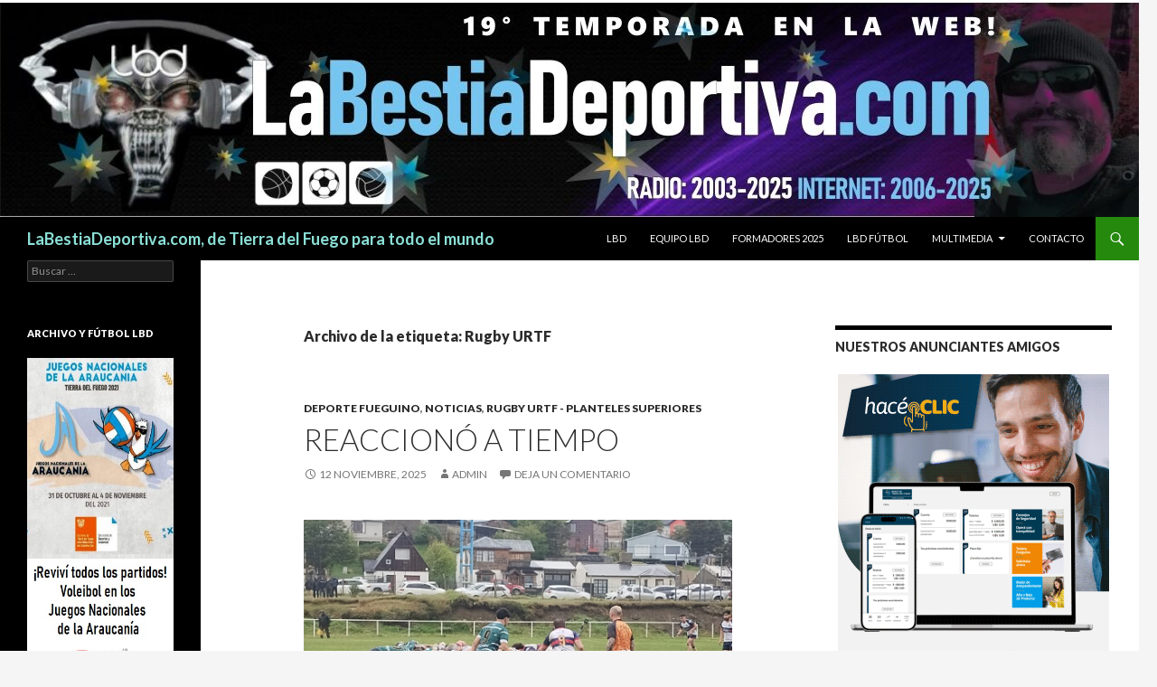

--- FILE ---
content_type: text/html; charset=UTF-8
request_url: http://labestiadeportiva.com/lbd/tag/rugby-urtf/
body_size: 160413
content:
<!DOCTYPE html>
<!--[if IE 7]>
<html class="ie ie7" lang="es">
<![endif]-->
<!--[if IE 8]>
<html class="ie ie8" lang="es">
<![endif]-->
<!--[if !(IE 7) & !(IE 8)]><!-->
<html lang="es">
<!--<![endif]-->
<head>
	<meta charset="UTF-8">
	<meta name="viewport" content="width=device-width">
	<title>Rugby URTF | LaBestiaDeportiva.com, de Tierra del Fuego para todo el mundo</title>
	<link rel="profile" href="https://gmpg.org/xfn/11">
	<link rel="pingback" href="http://labestiadeportiva.com/lbd/xmlrpc.php">
	<!--[if lt IE 9]>
	<script src="http://labestiadeportiva.com/lbd/wp-content/themes/twentyfourteen/js/html5.js?ver=3.7.0"></script>
	<![endif]-->
	<meta name='robots' content='max-image-preview:large' />
<link rel='dns-prefetch' href='//fonts.googleapis.com' />
<link rel='dns-prefetch' href='//s.w.org' />
<link rel='dns-prefetch' href='//m9m6e2w5.stackpathcdn.com' />
<link rel='dns-prefetch' href='//cdn.shareaholic.net' />
<link rel='dns-prefetch' href='//www.shareaholic.net' />
<link rel='dns-prefetch' href='//analytics.shareaholic.com' />
<link rel='dns-prefetch' href='//recs.shareaholic.com' />
<link rel='dns-prefetch' href='//partner.shareaholic.com' />
<link href='https://fonts.gstatic.com' crossorigin rel='preconnect' />
<link rel="alternate" type="application/rss+xml" title="LaBestiaDeportiva.com, de Tierra del Fuego para todo el mundo &raquo; Feed" href="http://labestiadeportiva.com/lbd/feed/" />
<link rel="alternate" type="application/rss+xml" title="LaBestiaDeportiva.com, de Tierra del Fuego para todo el mundo &raquo; Feed de los comentarios" href="http://labestiadeportiva.com/lbd/comments/feed/" />
<link rel="alternate" type="application/rss+xml" title="LaBestiaDeportiva.com, de Tierra del Fuego para todo el mundo &raquo; Etiqueta Rugby URTF del feed" href="http://labestiadeportiva.com/lbd/tag/rugby-urtf/feed/" />
<!-- Shareaholic - https://www.shareaholic.com -->
<link rel='preload' href='//cdn.shareaholic.net/assets/pub/shareaholic.js' as='script'/>
<script data-no-minify='1' data-cfasync='false'>
_SHR_SETTINGS = {"endpoints":{"local_recs_url":"http:\/\/labestiadeportiva.com\/lbd\/wp-admin\/admin-ajax.php?action=shareaholic_permalink_related","ajax_url":"http:\/\/labestiadeportiva.com\/lbd\/wp-admin\/admin-ajax.php"},"site_id":"1d2b42ebf9d6aadf830c6886a78dd26e"};
</script>
<script data-no-minify='1' data-cfasync='false' src='//cdn.shareaholic.net/assets/pub/shareaholic.js' data-shr-siteid='1d2b42ebf9d6aadf830c6886a78dd26e' async ></script>

<!-- Shareaholic Content Tags -->
<meta name='shareaholic:site_name' content='LaBestiaDeportiva.com, de Tierra del Fuego para todo el mundo' />
<meta name='shareaholic:language' content='es' />
<meta name='shareaholic:article_visibility' content='private' />
<meta name='shareaholic:site_id' content='1d2b42ebf9d6aadf830c6886a78dd26e' />
<meta name='shareaholic:wp_version' content='9.7.0' />

<!-- Shareaholic Content Tags End -->
<script>
window._wpemojiSettings = {"baseUrl":"https:\/\/s.w.org\/images\/core\/emoji\/14.0.0\/72x72\/","ext":".png","svgUrl":"https:\/\/s.w.org\/images\/core\/emoji\/14.0.0\/svg\/","svgExt":".svg","source":{"concatemoji":"http:\/\/labestiadeportiva.com\/lbd\/wp-includes\/js\/wp-emoji-release.min.js?ver=6.0.11"}};
/*! This file is auto-generated */
!function(e,a,t){var n,r,o,i=a.createElement("canvas"),p=i.getContext&&i.getContext("2d");function s(e,t){var a=String.fromCharCode,e=(p.clearRect(0,0,i.width,i.height),p.fillText(a.apply(this,e),0,0),i.toDataURL());return p.clearRect(0,0,i.width,i.height),p.fillText(a.apply(this,t),0,0),e===i.toDataURL()}function c(e){var t=a.createElement("script");t.src=e,t.defer=t.type="text/javascript",a.getElementsByTagName("head")[0].appendChild(t)}for(o=Array("flag","emoji"),t.supports={everything:!0,everythingExceptFlag:!0},r=0;r<o.length;r++)t.supports[o[r]]=function(e){if(!p||!p.fillText)return!1;switch(p.textBaseline="top",p.font="600 32px Arial",e){case"flag":return s([127987,65039,8205,9895,65039],[127987,65039,8203,9895,65039])?!1:!s([55356,56826,55356,56819],[55356,56826,8203,55356,56819])&&!s([55356,57332,56128,56423,56128,56418,56128,56421,56128,56430,56128,56423,56128,56447],[55356,57332,8203,56128,56423,8203,56128,56418,8203,56128,56421,8203,56128,56430,8203,56128,56423,8203,56128,56447]);case"emoji":return!s([129777,127995,8205,129778,127999],[129777,127995,8203,129778,127999])}return!1}(o[r]),t.supports.everything=t.supports.everything&&t.supports[o[r]],"flag"!==o[r]&&(t.supports.everythingExceptFlag=t.supports.everythingExceptFlag&&t.supports[o[r]]);t.supports.everythingExceptFlag=t.supports.everythingExceptFlag&&!t.supports.flag,t.DOMReady=!1,t.readyCallback=function(){t.DOMReady=!0},t.supports.everything||(n=function(){t.readyCallback()},a.addEventListener?(a.addEventListener("DOMContentLoaded",n,!1),e.addEventListener("load",n,!1)):(e.attachEvent("onload",n),a.attachEvent("onreadystatechange",function(){"complete"===a.readyState&&t.readyCallback()})),(e=t.source||{}).concatemoji?c(e.concatemoji):e.wpemoji&&e.twemoji&&(c(e.twemoji),c(e.wpemoji)))}(window,document,window._wpemojiSettings);
</script>
<style>
img.wp-smiley,
img.emoji {
	display: inline !important;
	border: none !important;
	box-shadow: none !important;
	height: 1em !important;
	width: 1em !important;
	margin: 0 0.07em !important;
	vertical-align: -0.1em !important;
	background: none !important;
	padding: 0 !important;
}
</style>
			<style type="text/css">
			.epvc-eye {
				margin-right: 3px;
				width: 13px;
				display: inline-block;
				height: 13px;
				border: solid 1px #000;
				border-radius:  75% 15%;
				position: relative;
				transform: rotate(45deg);
			}
			.epvc-eye:before {
				content: '';
				display: block;
				position: absolute;
				width: 5px;
				height: 5px;
				border: solid 1px #000;
				border-radius: 50%;
				left: 3px;
				top: 3px;
			}
		</style>
	<link rel='stylesheet' id='wp-color-picker-css'  href='http://labestiadeportiva.com/lbd/wp-admin/css/color-picker.min.css?ver=6.0.11' type='text/css' media='all' />
<link rel='stylesheet' id='wp-block-library-css'  href='http://labestiadeportiva.com/lbd/wp-includes/css/dist/block-library/style.min.css?ver=6.0.11' type='text/css' media='all' />
<style id='wp-block-library-theme-inline-css' type='text/css'>
.wp-block-audio figcaption{color:#555;font-size:13px;text-align:center}.is-dark-theme .wp-block-audio figcaption{color:hsla(0,0%,100%,.65)}.wp-block-code{border:1px solid #ccc;border-radius:4px;font-family:Menlo,Consolas,monaco,monospace;padding:.8em 1em}.wp-block-embed figcaption{color:#555;font-size:13px;text-align:center}.is-dark-theme .wp-block-embed figcaption{color:hsla(0,0%,100%,.65)}.blocks-gallery-caption{color:#555;font-size:13px;text-align:center}.is-dark-theme .blocks-gallery-caption{color:hsla(0,0%,100%,.65)}.wp-block-image figcaption{color:#555;font-size:13px;text-align:center}.is-dark-theme .wp-block-image figcaption{color:hsla(0,0%,100%,.65)}.wp-block-pullquote{border-top:4px solid;border-bottom:4px solid;margin-bottom:1.75em;color:currentColor}.wp-block-pullquote__citation,.wp-block-pullquote cite,.wp-block-pullquote footer{color:currentColor;text-transform:uppercase;font-size:.8125em;font-style:normal}.wp-block-quote{border-left:.25em solid;margin:0 0 1.75em;padding-left:1em}.wp-block-quote cite,.wp-block-quote footer{color:currentColor;font-size:.8125em;position:relative;font-style:normal}.wp-block-quote.has-text-align-right{border-left:none;border-right:.25em solid;padding-left:0;padding-right:1em}.wp-block-quote.has-text-align-center{border:none;padding-left:0}.wp-block-quote.is-large,.wp-block-quote.is-style-large,.wp-block-quote.is-style-plain{border:none}.wp-block-search .wp-block-search__label{font-weight:700}:where(.wp-block-group.has-background){padding:1.25em 2.375em}.wp-block-separator.has-css-opacity{opacity:.4}.wp-block-separator{border:none;border-bottom:2px solid;margin-left:auto;margin-right:auto}.wp-block-separator.has-alpha-channel-opacity{opacity:1}.wp-block-separator:not(.is-style-wide):not(.is-style-dots){width:100px}.wp-block-separator.has-background:not(.is-style-dots){border-bottom:none;height:1px}.wp-block-separator.has-background:not(.is-style-wide):not(.is-style-dots){height:2px}.wp-block-table thead{border-bottom:3px solid}.wp-block-table tfoot{border-top:3px solid}.wp-block-table td,.wp-block-table th{padding:.5em;border:1px solid;word-break:normal}.wp-block-table figcaption{color:#555;font-size:13px;text-align:center}.is-dark-theme .wp-block-table figcaption{color:hsla(0,0%,100%,.65)}.wp-block-video figcaption{color:#555;font-size:13px;text-align:center}.is-dark-theme .wp-block-video figcaption{color:hsla(0,0%,100%,.65)}.wp-block-template-part.has-background{padding:1.25em 2.375em;margin-top:0;margin-bottom:0}
</style>
<style id='global-styles-inline-css' type='text/css'>
body{--wp--preset--color--black: #000;--wp--preset--color--cyan-bluish-gray: #abb8c3;--wp--preset--color--white: #fff;--wp--preset--color--pale-pink: #f78da7;--wp--preset--color--vivid-red: #cf2e2e;--wp--preset--color--luminous-vivid-orange: #ff6900;--wp--preset--color--luminous-vivid-amber: #fcb900;--wp--preset--color--light-green-cyan: #7bdcb5;--wp--preset--color--vivid-green-cyan: #00d084;--wp--preset--color--pale-cyan-blue: #8ed1fc;--wp--preset--color--vivid-cyan-blue: #0693e3;--wp--preset--color--vivid-purple: #9b51e0;--wp--preset--color--green: #24890d;--wp--preset--color--dark-gray: #2b2b2b;--wp--preset--color--medium-gray: #767676;--wp--preset--color--light-gray: #f5f5f5;--wp--preset--gradient--vivid-cyan-blue-to-vivid-purple: linear-gradient(135deg,rgba(6,147,227,1) 0%,rgb(155,81,224) 100%);--wp--preset--gradient--light-green-cyan-to-vivid-green-cyan: linear-gradient(135deg,rgb(122,220,180) 0%,rgb(0,208,130) 100%);--wp--preset--gradient--luminous-vivid-amber-to-luminous-vivid-orange: linear-gradient(135deg,rgba(252,185,0,1) 0%,rgba(255,105,0,1) 100%);--wp--preset--gradient--luminous-vivid-orange-to-vivid-red: linear-gradient(135deg,rgba(255,105,0,1) 0%,rgb(207,46,46) 100%);--wp--preset--gradient--very-light-gray-to-cyan-bluish-gray: linear-gradient(135deg,rgb(238,238,238) 0%,rgb(169,184,195) 100%);--wp--preset--gradient--cool-to-warm-spectrum: linear-gradient(135deg,rgb(74,234,220) 0%,rgb(151,120,209) 20%,rgb(207,42,186) 40%,rgb(238,44,130) 60%,rgb(251,105,98) 80%,rgb(254,248,76) 100%);--wp--preset--gradient--blush-light-purple: linear-gradient(135deg,rgb(255,206,236) 0%,rgb(152,150,240) 100%);--wp--preset--gradient--blush-bordeaux: linear-gradient(135deg,rgb(254,205,165) 0%,rgb(254,45,45) 50%,rgb(107,0,62) 100%);--wp--preset--gradient--luminous-dusk: linear-gradient(135deg,rgb(255,203,112) 0%,rgb(199,81,192) 50%,rgb(65,88,208) 100%);--wp--preset--gradient--pale-ocean: linear-gradient(135deg,rgb(255,245,203) 0%,rgb(182,227,212) 50%,rgb(51,167,181) 100%);--wp--preset--gradient--electric-grass: linear-gradient(135deg,rgb(202,248,128) 0%,rgb(113,206,126) 100%);--wp--preset--gradient--midnight: linear-gradient(135deg,rgb(2,3,129) 0%,rgb(40,116,252) 100%);--wp--preset--duotone--dark-grayscale: url('#wp-duotone-dark-grayscale');--wp--preset--duotone--grayscale: url('#wp-duotone-grayscale');--wp--preset--duotone--purple-yellow: url('#wp-duotone-purple-yellow');--wp--preset--duotone--blue-red: url('#wp-duotone-blue-red');--wp--preset--duotone--midnight: url('#wp-duotone-midnight');--wp--preset--duotone--magenta-yellow: url('#wp-duotone-magenta-yellow');--wp--preset--duotone--purple-green: url('#wp-duotone-purple-green');--wp--preset--duotone--blue-orange: url('#wp-duotone-blue-orange');--wp--preset--font-size--small: 13px;--wp--preset--font-size--medium: 20px;--wp--preset--font-size--large: 36px;--wp--preset--font-size--x-large: 42px;}.has-black-color{color: var(--wp--preset--color--black) !important;}.has-cyan-bluish-gray-color{color: var(--wp--preset--color--cyan-bluish-gray) !important;}.has-white-color{color: var(--wp--preset--color--white) !important;}.has-pale-pink-color{color: var(--wp--preset--color--pale-pink) !important;}.has-vivid-red-color{color: var(--wp--preset--color--vivid-red) !important;}.has-luminous-vivid-orange-color{color: var(--wp--preset--color--luminous-vivid-orange) !important;}.has-luminous-vivid-amber-color{color: var(--wp--preset--color--luminous-vivid-amber) !important;}.has-light-green-cyan-color{color: var(--wp--preset--color--light-green-cyan) !important;}.has-vivid-green-cyan-color{color: var(--wp--preset--color--vivid-green-cyan) !important;}.has-pale-cyan-blue-color{color: var(--wp--preset--color--pale-cyan-blue) !important;}.has-vivid-cyan-blue-color{color: var(--wp--preset--color--vivid-cyan-blue) !important;}.has-vivid-purple-color{color: var(--wp--preset--color--vivid-purple) !important;}.has-black-background-color{background-color: var(--wp--preset--color--black) !important;}.has-cyan-bluish-gray-background-color{background-color: var(--wp--preset--color--cyan-bluish-gray) !important;}.has-white-background-color{background-color: var(--wp--preset--color--white) !important;}.has-pale-pink-background-color{background-color: var(--wp--preset--color--pale-pink) !important;}.has-vivid-red-background-color{background-color: var(--wp--preset--color--vivid-red) !important;}.has-luminous-vivid-orange-background-color{background-color: var(--wp--preset--color--luminous-vivid-orange) !important;}.has-luminous-vivid-amber-background-color{background-color: var(--wp--preset--color--luminous-vivid-amber) !important;}.has-light-green-cyan-background-color{background-color: var(--wp--preset--color--light-green-cyan) !important;}.has-vivid-green-cyan-background-color{background-color: var(--wp--preset--color--vivid-green-cyan) !important;}.has-pale-cyan-blue-background-color{background-color: var(--wp--preset--color--pale-cyan-blue) !important;}.has-vivid-cyan-blue-background-color{background-color: var(--wp--preset--color--vivid-cyan-blue) !important;}.has-vivid-purple-background-color{background-color: var(--wp--preset--color--vivid-purple) !important;}.has-black-border-color{border-color: var(--wp--preset--color--black) !important;}.has-cyan-bluish-gray-border-color{border-color: var(--wp--preset--color--cyan-bluish-gray) !important;}.has-white-border-color{border-color: var(--wp--preset--color--white) !important;}.has-pale-pink-border-color{border-color: var(--wp--preset--color--pale-pink) !important;}.has-vivid-red-border-color{border-color: var(--wp--preset--color--vivid-red) !important;}.has-luminous-vivid-orange-border-color{border-color: var(--wp--preset--color--luminous-vivid-orange) !important;}.has-luminous-vivid-amber-border-color{border-color: var(--wp--preset--color--luminous-vivid-amber) !important;}.has-light-green-cyan-border-color{border-color: var(--wp--preset--color--light-green-cyan) !important;}.has-vivid-green-cyan-border-color{border-color: var(--wp--preset--color--vivid-green-cyan) !important;}.has-pale-cyan-blue-border-color{border-color: var(--wp--preset--color--pale-cyan-blue) !important;}.has-vivid-cyan-blue-border-color{border-color: var(--wp--preset--color--vivid-cyan-blue) !important;}.has-vivid-purple-border-color{border-color: var(--wp--preset--color--vivid-purple) !important;}.has-vivid-cyan-blue-to-vivid-purple-gradient-background{background: var(--wp--preset--gradient--vivid-cyan-blue-to-vivid-purple) !important;}.has-light-green-cyan-to-vivid-green-cyan-gradient-background{background: var(--wp--preset--gradient--light-green-cyan-to-vivid-green-cyan) !important;}.has-luminous-vivid-amber-to-luminous-vivid-orange-gradient-background{background: var(--wp--preset--gradient--luminous-vivid-amber-to-luminous-vivid-orange) !important;}.has-luminous-vivid-orange-to-vivid-red-gradient-background{background: var(--wp--preset--gradient--luminous-vivid-orange-to-vivid-red) !important;}.has-very-light-gray-to-cyan-bluish-gray-gradient-background{background: var(--wp--preset--gradient--very-light-gray-to-cyan-bluish-gray) !important;}.has-cool-to-warm-spectrum-gradient-background{background: var(--wp--preset--gradient--cool-to-warm-spectrum) !important;}.has-blush-light-purple-gradient-background{background: var(--wp--preset--gradient--blush-light-purple) !important;}.has-blush-bordeaux-gradient-background{background: var(--wp--preset--gradient--blush-bordeaux) !important;}.has-luminous-dusk-gradient-background{background: var(--wp--preset--gradient--luminous-dusk) !important;}.has-pale-ocean-gradient-background{background: var(--wp--preset--gradient--pale-ocean) !important;}.has-electric-grass-gradient-background{background: var(--wp--preset--gradient--electric-grass) !important;}.has-midnight-gradient-background{background: var(--wp--preset--gradient--midnight) !important;}.has-small-font-size{font-size: var(--wp--preset--font-size--small) !important;}.has-medium-font-size{font-size: var(--wp--preset--font-size--medium) !important;}.has-large-font-size{font-size: var(--wp--preset--font-size--large) !important;}.has-x-large-font-size{font-size: var(--wp--preset--font-size--x-large) !important;}
</style>
<link rel='stylesheet' id='ce_ss_widget_css_front-css'  href='http://labestiadeportiva.com/lbd/wp-content/plugins/webeki-soccer-scores/frontend/css/style.css?ver=6.0.11' type='text/css' media='all' />
<link rel='stylesheet' id='twentyfourteen-lato-css'  href='https://fonts.googleapis.com/css?family=Lato%3A300%2C400%2C700%2C900%2C300italic%2C400italic%2C700italic&#038;subset=latin%2Clatin-ext&#038;display=fallback' type='text/css' media='all' />
<link rel='stylesheet' id='genericons-css'  href='http://labestiadeportiva.com/lbd/wp-content/themes/twentyfourteen/genericons/genericons.css?ver=3.0.3' type='text/css' media='all' />
<link rel='stylesheet' id='twentyfourteen-style-css'  href='http://labestiadeportiva.com/lbd/wp-content/themes/twentyfourteen/style.css?ver=20190507' type='text/css' media='all' />
<link rel='stylesheet' id='twentyfourteen-block-style-css'  href='http://labestiadeportiva.com/lbd/wp-content/themes/twentyfourteen/css/blocks.css?ver=20190102' type='text/css' media='all' />
<!--[if lt IE 9]>
<link rel='stylesheet' id='twentyfourteen-ie-css'  href='http://labestiadeportiva.com/lbd/wp-content/themes/twentyfourteen/css/ie.css?ver=20140701' type='text/css' media='all' />
<![endif]-->
<script src='http://labestiadeportiva.com/lbd/wp-includes/js/jquery/jquery.min.js?ver=3.6.0' id='jquery-core-js'></script>
<script src='http://labestiadeportiva.com/lbd/wp-includes/js/jquery/jquery-migrate.min.js?ver=3.3.2' id='jquery-migrate-js'></script>
<link rel="https://api.w.org/" href="http://labestiadeportiva.com/lbd/wp-json/" /><link rel="alternate" type="application/json" href="http://labestiadeportiva.com/lbd/wp-json/wp/v2/tags/107" /><link rel="EditURI" type="application/rsd+xml" title="RSD" href="http://labestiadeportiva.com/lbd/xmlrpc.php?rsd" />
<link rel="wlwmanifest" type="application/wlwmanifest+xml" href="http://labestiadeportiva.com/lbd/wp-includes/wlwmanifest.xml" /> 
<meta name="generator" content="WordPress 6.0.11" />
		<style type="text/css" id="twentyfourteen-header-css">
				.site-title a {
			color: #8be0d7;
		}
		</style>
		</head>

<body class="archive tag tag-rugby-urtf tag-107 wp-embed-responsive group-blog header-image list-view">
<svg xmlns="http://www.w3.org/2000/svg" viewBox="0 0 0 0" width="0" height="0" focusable="false" role="none" style="visibility: hidden; position: absolute; left: -9999px; overflow: hidden;" ><defs><filter id="wp-duotone-dark-grayscale"><feColorMatrix color-interpolation-filters="sRGB" type="matrix" values=" .299 .587 .114 0 0 .299 .587 .114 0 0 .299 .587 .114 0 0 .299 .587 .114 0 0 " /><feComponentTransfer color-interpolation-filters="sRGB" ><feFuncR type="table" tableValues="0 0.49803921568627" /><feFuncG type="table" tableValues="0 0.49803921568627" /><feFuncB type="table" tableValues="0 0.49803921568627" /><feFuncA type="table" tableValues="1 1" /></feComponentTransfer><feComposite in2="SourceGraphic" operator="in" /></filter></defs></svg><svg xmlns="http://www.w3.org/2000/svg" viewBox="0 0 0 0" width="0" height="0" focusable="false" role="none" style="visibility: hidden; position: absolute; left: -9999px; overflow: hidden;" ><defs><filter id="wp-duotone-grayscale"><feColorMatrix color-interpolation-filters="sRGB" type="matrix" values=" .299 .587 .114 0 0 .299 .587 .114 0 0 .299 .587 .114 0 0 .299 .587 .114 0 0 " /><feComponentTransfer color-interpolation-filters="sRGB" ><feFuncR type="table" tableValues="0 1" /><feFuncG type="table" tableValues="0 1" /><feFuncB type="table" tableValues="0 1" /><feFuncA type="table" tableValues="1 1" /></feComponentTransfer><feComposite in2="SourceGraphic" operator="in" /></filter></defs></svg><svg xmlns="http://www.w3.org/2000/svg" viewBox="0 0 0 0" width="0" height="0" focusable="false" role="none" style="visibility: hidden; position: absolute; left: -9999px; overflow: hidden;" ><defs><filter id="wp-duotone-purple-yellow"><feColorMatrix color-interpolation-filters="sRGB" type="matrix" values=" .299 .587 .114 0 0 .299 .587 .114 0 0 .299 .587 .114 0 0 .299 .587 .114 0 0 " /><feComponentTransfer color-interpolation-filters="sRGB" ><feFuncR type="table" tableValues="0.54901960784314 0.98823529411765" /><feFuncG type="table" tableValues="0 1" /><feFuncB type="table" tableValues="0.71764705882353 0.25490196078431" /><feFuncA type="table" tableValues="1 1" /></feComponentTransfer><feComposite in2="SourceGraphic" operator="in" /></filter></defs></svg><svg xmlns="http://www.w3.org/2000/svg" viewBox="0 0 0 0" width="0" height="0" focusable="false" role="none" style="visibility: hidden; position: absolute; left: -9999px; overflow: hidden;" ><defs><filter id="wp-duotone-blue-red"><feColorMatrix color-interpolation-filters="sRGB" type="matrix" values=" .299 .587 .114 0 0 .299 .587 .114 0 0 .299 .587 .114 0 0 .299 .587 .114 0 0 " /><feComponentTransfer color-interpolation-filters="sRGB" ><feFuncR type="table" tableValues="0 1" /><feFuncG type="table" tableValues="0 0.27843137254902" /><feFuncB type="table" tableValues="0.5921568627451 0.27843137254902" /><feFuncA type="table" tableValues="1 1" /></feComponentTransfer><feComposite in2="SourceGraphic" operator="in" /></filter></defs></svg><svg xmlns="http://www.w3.org/2000/svg" viewBox="0 0 0 0" width="0" height="0" focusable="false" role="none" style="visibility: hidden; position: absolute; left: -9999px; overflow: hidden;" ><defs><filter id="wp-duotone-midnight"><feColorMatrix color-interpolation-filters="sRGB" type="matrix" values=" .299 .587 .114 0 0 .299 .587 .114 0 0 .299 .587 .114 0 0 .299 .587 .114 0 0 " /><feComponentTransfer color-interpolation-filters="sRGB" ><feFuncR type="table" tableValues="0 0" /><feFuncG type="table" tableValues="0 0.64705882352941" /><feFuncB type="table" tableValues="0 1" /><feFuncA type="table" tableValues="1 1" /></feComponentTransfer><feComposite in2="SourceGraphic" operator="in" /></filter></defs></svg><svg xmlns="http://www.w3.org/2000/svg" viewBox="0 0 0 0" width="0" height="0" focusable="false" role="none" style="visibility: hidden; position: absolute; left: -9999px; overflow: hidden;" ><defs><filter id="wp-duotone-magenta-yellow"><feColorMatrix color-interpolation-filters="sRGB" type="matrix" values=" .299 .587 .114 0 0 .299 .587 .114 0 0 .299 .587 .114 0 0 .299 .587 .114 0 0 " /><feComponentTransfer color-interpolation-filters="sRGB" ><feFuncR type="table" tableValues="0.78039215686275 1" /><feFuncG type="table" tableValues="0 0.94901960784314" /><feFuncB type="table" tableValues="0.35294117647059 0.47058823529412" /><feFuncA type="table" tableValues="1 1" /></feComponentTransfer><feComposite in2="SourceGraphic" operator="in" /></filter></defs></svg><svg xmlns="http://www.w3.org/2000/svg" viewBox="0 0 0 0" width="0" height="0" focusable="false" role="none" style="visibility: hidden; position: absolute; left: -9999px; overflow: hidden;" ><defs><filter id="wp-duotone-purple-green"><feColorMatrix color-interpolation-filters="sRGB" type="matrix" values=" .299 .587 .114 0 0 .299 .587 .114 0 0 .299 .587 .114 0 0 .299 .587 .114 0 0 " /><feComponentTransfer color-interpolation-filters="sRGB" ><feFuncR type="table" tableValues="0.65098039215686 0.40392156862745" /><feFuncG type="table" tableValues="0 1" /><feFuncB type="table" tableValues="0.44705882352941 0.4" /><feFuncA type="table" tableValues="1 1" /></feComponentTransfer><feComposite in2="SourceGraphic" operator="in" /></filter></defs></svg><svg xmlns="http://www.w3.org/2000/svg" viewBox="0 0 0 0" width="0" height="0" focusable="false" role="none" style="visibility: hidden; position: absolute; left: -9999px; overflow: hidden;" ><defs><filter id="wp-duotone-blue-orange"><feColorMatrix color-interpolation-filters="sRGB" type="matrix" values=" .299 .587 .114 0 0 .299 .587 .114 0 0 .299 .587 .114 0 0 .299 .587 .114 0 0 " /><feComponentTransfer color-interpolation-filters="sRGB" ><feFuncR type="table" tableValues="0.098039215686275 1" /><feFuncG type="table" tableValues="0 0.66274509803922" /><feFuncB type="table" tableValues="0.84705882352941 0.41960784313725" /><feFuncA type="table" tableValues="1 1" /></feComponentTransfer><feComposite in2="SourceGraphic" operator="in" /></filter></defs></svg><div id="page" class="hfeed site">
		<div id="site-header">
		<a href="http://labestiadeportiva.com/lbd/" rel="home">
			<img src="http://labestiadeportiva.com/lbd/wp-content/uploads/2025/01/cropped-BANNER-2-LBD-2025.jpg" width="1260" height="240" alt="LaBestiaDeportiva.com, de Tierra del Fuego para todo el mundo">
		</a>
	</div>
	
	<header id="masthead" class="site-header" role="banner">
		<div class="header-main">
			<h1 class="site-title"><a href="http://labestiadeportiva.com/lbd/" rel="home">LaBestiaDeportiva.com, de Tierra del Fuego para todo el mundo</a></h1>

			<div class="search-toggle">
				<a href="#search-container" class="screen-reader-text" aria-expanded="false" aria-controls="search-container">Buscar</a>
			</div>

			<nav id="primary-navigation" class="site-navigation primary-navigation" role="navigation">
				<button class="menu-toggle">Menú principal</button>
				<a class="screen-reader-text skip-link" href="#content">Saltar al contenido</a>
				<div class="menu-2021-container"><ul id="primary-menu" class="nav-menu"><li id="menu-item-39946" class="menu-item menu-item-type-post_type menu-item-object-page menu-item-39946"><a href="http://labestiadeportiva.com/lbd/lbd/">LBD</a></li>
<li id="menu-item-39944" class="menu-item menu-item-type-post_type menu-item-object-page menu-item-39944"><a href="http://labestiadeportiva.com/lbd/equipo-lbd/">Equipo LBD</a></li>
<li id="menu-item-51685" class="menu-item menu-item-type-post_type menu-item-object-page menu-item-51685"><a href="http://labestiadeportiva.com/lbd/formadores/">Formadores 2025</a></li>
<li id="menu-item-49581" class="menu-item menu-item-type-post_type menu-item-object-page menu-item-49581"><a href="http://labestiadeportiva.com/lbd/lbd-futbol/">LBD Fútbol</a></li>
<li id="menu-item-39947" class="menu-item menu-item-type-post_type menu-item-object-page menu-item-has-children menu-item-39947"><a href="http://labestiadeportiva.com/lbd/multimedia/">Multimedia</a>
<ul class="sub-menu">
	<li id="menu-item-39943" class="menu-item menu-item-type-post_type menu-item-object-page menu-item-39943"><a href="http://labestiadeportiva.com/lbd/embajadores-tdf/">Embajadores TDF</a></li>
	<li id="menu-item-40433" class="menu-item menu-item-type-post_type menu-item-object-page menu-item-40433"><a href="http://labestiadeportiva.com/lbd/voley-araucania-2021/">Voley Araucanía 2021</a></li>
</ul>
</li>
<li id="menu-item-39942" class="menu-item menu-item-type-post_type menu-item-object-page menu-item-39942"><a href="http://labestiadeportiva.com/lbd/contacto/">Contacto</a></li>
</ul></div>			</nav>
		</div>

		<div id="search-container" class="search-box-wrapper hide">
			<div class="search-box">
				<form role="search" method="get" class="search-form" action="http://labestiadeportiva.com/lbd/">
				<label>
					<span class="screen-reader-text">Buscar:</span>
					<input type="search" class="search-field" placeholder="Buscar &hellip;" value="" name="s" />
				</label>
				<input type="submit" class="search-submit" value="Buscar" />
			</form>			</div>
		</div>
	</header><!-- #masthead -->

	<div id="main" class="site-main">

	<section id="primary" class="content-area">
		<div id="content" class="site-content" role="main">

			
			<header class="archive-header">
				<h1 class="archive-title">
				Archivo de la etiqueta: Rugby URTF				</h1>

							</header><!-- .archive-header -->

				
<article id="post-53550" class="post-53550 post type-post status-publish format-standard hentry category-deporte-fueguino category-noticias category-rugby-urtf-planteles-superiores tag-fecha-8 tag-noticias-2 tag-planteles-superiores tag-rugby-urtf tag-torneo-clausura">
	
	<header class="entry-header">
				<div class="entry-meta">
			<span class="cat-links"><a href="http://labestiadeportiva.com/lbd/category/noticias/deporte-fueguino/" rel="category tag">Deporte Fueguino</a>, <a href="http://labestiadeportiva.com/lbd/category/noticias/" rel="category tag">NOTICIAS</a>, <a href="http://labestiadeportiva.com/lbd/category/rugby-urtf-planteles-superiores/" rel="category tag">Rugby URTF - Planteles Superiores</a></span>
		</div>
			<h1 class="entry-title"><a href="http://labestiadeportiva.com/lbd/reacciono-a-tiempo-2/" rel="bookmark">Reaccionó a tiempo</a></h1>
		<div class="entry-meta">
			<span class="entry-date"><a href="http://labestiadeportiva.com/lbd/reacciono-a-tiempo-2/" rel="bookmark"><time class="entry-date" datetime="2025-11-12T17:06:32-03:00">12 noviembre, 2025</time></a></span> <span class="byline"><span class="author vcard"><a class="url fn n" href="http://labestiadeportiva.com/lbd/author/admin/" rel="author">admin</a></span></span>			<span class="comments-link"><a href="http://labestiadeportiva.com/lbd/reacciono-a-tiempo-2/#respond">Deja un comentario</a></span>
						</div><!-- .entry-meta -->
	</header><!-- .entry-header -->

		<div class="entry-content">
		<div style='display:none;' class='shareaholic-canvas' data-app='share_buttons' data-title='Reaccionó a tiempo' data-link='http://labestiadeportiva.com/lbd/reacciono-a-tiempo-2/' data-app-id-name='category_above_content'></div>
<figure class="wp-block-image size-large"><a href="http://labestiadeportiva.com/lbd/wp-content/uploads/2025/11/1001220765-5.jpg"><img width="1024" height="547" src="http://labestiadeportiva.com/lbd/wp-content/uploads/2025/11/1001220765-5-1024x547.jpg" alt="" class="wp-image-53569" srcset="http://labestiadeportiva.com/lbd/wp-content/uploads/2025/11/1001220765-5-1024x547.jpg 1024w, http://labestiadeportiva.com/lbd/wp-content/uploads/2025/11/1001220765-5-300x160.jpg 300w, http://labestiadeportiva.com/lbd/wp-content/uploads/2025/11/1001220765-5-768x410.jpg 768w, http://labestiadeportiva.com/lbd/wp-content/uploads/2025/11/1001220765-5-640x342.jpg 640w, http://labestiadeportiva.com/lbd/wp-content/uploads/2025/11/1001220765-5.jpg 1080w" sizes="(max-width: 1024px) 100vw, 1024px" /></a></figure>



<p>Ushuaia Rugby Club se impuso a Colegio del Sur por 13 a 6 en el marco de la 8° fecha del Torneo Clausura de Planteles Superiores.</p>



<p>El «Tricolor» se afirma como escolta del líder y actual campeón, Las Águilas,. Este sábado volverá a ser local, está vez recibiendo al riograndense Universitario.</p>



<p>Compartimos la crónica del partido a cargo de nuestro colaborador especialista Leo «Carancho» Basetti.</p>



 <a href="http://labestiadeportiva.com/lbd/reacciono-a-tiempo-2/#more-53550" class="more-link">Seguir leyendo <span class="screen-reader-text">Reaccionó a tiempo</span> <span class="meta-nav">&rarr;</span></a><div class='epvc-post-count'><span class='epvc-eye'></span>  <span class="epvc-count"> 196</span><span class='epvc-label'> veces leída</span></div>
<div class="jwsharethis">
Share this: 
<br />
<a href="mailto:?subject=Reaccion%C3%B3%20a%20tiempo&amp;body=http%3A%2F%2Flabestiadeportiva.com%2Flbd%2Freacciono-a-tiempo-2%2F">
<img src="http://labestiadeportiva.com/lbd/wp-content/plugins/jw-share-this/email.png" alt="Share this page via Email" />
</a>
<a target="_blank" href="http://www.stumbleupon.com/submit?url=http%3A%2F%2Flabestiadeportiva.com%2Flbd%2Freacciono-a-tiempo-2%2F&amp;title=Reaccion%C3%B3+a+tiempo">
<img src="http://labestiadeportiva.com/lbd/wp-content/plugins/jw-share-this/su.png" alt="Share this page via Stumble Upon" />
</a>
<a target="_blank" href="http://digg.com/submit?url=http%3A%2F%2Flabestiadeportiva.com%2Flbd%2Freacciono-a-tiempo-2%2F&amp;title=Reaccion%C3%B3+a+tiempo">
<img src="http://labestiadeportiva.com/lbd/wp-content/plugins/jw-share-this/digg.png" alt="Share this page via Digg this" />
</a>
<a target="_blank" href="http://www.facebook.com/sharer.php?u=http%3A%2F%2Flabestiadeportiva.com%2Flbd%2Freacciono-a-tiempo-2%2F&amp;t=Reaccion%C3%B3+a+tiempo">
<img src="http://labestiadeportiva.com/lbd/wp-content/plugins/jw-share-this/fb.png" alt="Share this page via Facebook" />
</a>
<a target="_blank" href="http://twitter.com/intent/tweet?text=I+like+http%3A%2F%2Flabestiadeportiva.com%2Flbd%2Freacciono-a-tiempo-2%2F&amp;title=Reaccion%C3%B3+a+tiempo">
<img src="http://labestiadeportiva.com/lbd/wp-content/plugins/jw-share-this/twitter.png" alt="Share this page via Twitter" />
</a>
</div>
<div style='display:none;' class='shareaholic-canvas' data-app='share_buttons' data-title='Reaccionó a tiempo' data-link='http://labestiadeportiva.com/lbd/reacciono-a-tiempo-2/' data-app-id-name='category_below_content'></div><div style='display:none;' class='shareaholic-canvas' data-app='recommendations' data-title='Reaccionó a tiempo' data-link='http://labestiadeportiva.com/lbd/reacciono-a-tiempo-2/' data-app-id-name='category_below_content'></div>	</div><!-- .entry-content -->
	
	<footer class="entry-meta"><span class="tag-links"><a href="http://labestiadeportiva.com/lbd/tag/fecha-8/" rel="tag">Fecha 8</a><a href="http://labestiadeportiva.com/lbd/tag/noticias-2/" rel="tag">Noticias</a><a href="http://labestiadeportiva.com/lbd/tag/planteles-superiores/" rel="tag">Planteles Superiores</a><a href="http://labestiadeportiva.com/lbd/tag/rugby-urtf/" rel="tag">Rugby URTF</a><a href="http://labestiadeportiva.com/lbd/tag/torneo-clausura/" rel="tag">Torneo Clausura</a></span></footer></article><!-- #post-53550 -->

<article id="post-53469" class="post-53469 post type-post status-publish format-standard hentry category-deporte-fueguino category-noticias category-rugby-urtf category-rugby-urtf-planteles-superiores tag-7-fecha tag-noticias-2 tag-planteles-superiores tag-rugby-urtf tag-torneo-clausura">
	
	<header class="entry-header">
				<div class="entry-meta">
			<span class="cat-links"><a href="http://labestiadeportiva.com/lbd/category/noticias/deporte-fueguino/" rel="category tag">Deporte Fueguino</a>, <a href="http://labestiadeportiva.com/lbd/category/noticias/" rel="category tag">NOTICIAS</a>, <a href="http://labestiadeportiva.com/lbd/category/rugby-urtf/" rel="category tag">Rugby URTF</a>, <a href="http://labestiadeportiva.com/lbd/category/rugby-urtf-planteles-superiores/" rel="category tag">Rugby URTF - Planteles Superiores</a></span>
		</div>
			<h1 class="entry-title"><a href="http://labestiadeportiva.com/lbd/aguilas-el-nuevo-puntero/" rel="bookmark">Águilas, el nuevo puntero</a></h1>
		<div class="entry-meta">
			<span class="entry-date"><a href="http://labestiadeportiva.com/lbd/aguilas-el-nuevo-puntero/" rel="bookmark"><time class="entry-date" datetime="2025-11-04T12:28:32-03:00">4 noviembre, 2025</time></a></span> <span class="byline"><span class="author vcard"><a class="url fn n" href="http://labestiadeportiva.com/lbd/author/admin/" rel="author">admin</a></span></span>			<span class="comments-link"><a href="http://labestiadeportiva.com/lbd/aguilas-el-nuevo-puntero/#respond">Deja un comentario</a></span>
						</div><!-- .entry-meta -->
	</header><!-- .entry-header -->

		<div class="entry-content">
		<div style='display:none;' class='shareaholic-canvas' data-app='share_buttons' data-title='Águilas, el nuevo puntero' data-link='http://labestiadeportiva.com/lbd/aguilas-el-nuevo-puntero/' data-app-id-name='category_above_content'></div>
<figure class="wp-block-image size-large"><a href="http://labestiadeportiva.com/lbd/wp-content/uploads/2025/11/1001198208-scaled.jpg"><img loading="lazy" width="1024" height="576" src="http://labestiadeportiva.com/lbd/wp-content/uploads/2025/11/1001198208-1024x576.jpg" alt="" class="wp-image-53478" srcset="http://labestiadeportiva.com/lbd/wp-content/uploads/2025/11/1001198208-1024x576.jpg 1024w, http://labestiadeportiva.com/lbd/wp-content/uploads/2025/11/1001198208-300x169.jpg 300w, http://labestiadeportiva.com/lbd/wp-content/uploads/2025/11/1001198208-768x432.jpg 768w, http://labestiadeportiva.com/lbd/wp-content/uploads/2025/11/1001198208-1536x864.jpg 1536w, http://labestiadeportiva.com/lbd/wp-content/uploads/2025/11/1001198208-2048x1153.jpg 2048w, http://labestiadeportiva.com/lbd/wp-content/uploads/2025/11/1001198208-640x360.jpg 640w" sizes="(max-width: 1024px) 100vw, 1024px" /></a></figure>



<p>El club ushuaiense se impuso en el  «Nido» a Universitario por 18 a 3 relegándolo al cuarto lugar de las posiciones.</p>



<p>El actual campeón lidera junto al URC con 25 unidades y el próximo sábado viajará a Río Grande para enfrentar al «Verde» del norte de la isla. </p>



<p>Colegio se impuso al Río Grande RHC y el Ushuaia sumó sin jugar por el «faltazo» de Tolhuin RC.</p>



<p>La crónica del Match a cargo de nuestro colaborador especialista Leo «Carancho» Basetti.</p>



<figure class="wp-block-image size-large"><a href="http://labestiadeportiva.com/lbd/wp-content/uploads/2025/11/1001198197-1-scaled.jpg"><img loading="lazy" width="1024" height="576" src="http://labestiadeportiva.com/lbd/wp-content/uploads/2025/11/1001198197-1-1024x576.jpg" alt="" class="wp-image-53481" srcset="http://labestiadeportiva.com/lbd/wp-content/uploads/2025/11/1001198197-1-1024x576.jpg 1024w, http://labestiadeportiva.com/lbd/wp-content/uploads/2025/11/1001198197-1-300x169.jpg 300w, http://labestiadeportiva.com/lbd/wp-content/uploads/2025/11/1001198197-1-768x432.jpg 768w, http://labestiadeportiva.com/lbd/wp-content/uploads/2025/11/1001198197-1-1536x864.jpg 1536w, http://labestiadeportiva.com/lbd/wp-content/uploads/2025/11/1001198197-1-2048x1153.jpg 2048w, http://labestiadeportiva.com/lbd/wp-content/uploads/2025/11/1001198197-1-640x360.jpg 640w" sizes="(max-width: 1024px) 100vw, 1024px" /></a></figure>



 <a href="http://labestiadeportiva.com/lbd/aguilas-el-nuevo-puntero/#more-53469" class="more-link">Seguir leyendo <span class="screen-reader-text">Águilas, el nuevo puntero</span> <span class="meta-nav">&rarr;</span></a><div class='epvc-post-count'><span class='epvc-eye'></span>  <span class="epvc-count"> 348</span><span class='epvc-label'> veces leída</span></div>
<div class="jwsharethis">
Share this: 
<br />
<a href="mailto:?subject=%C3%81guilas%2C%20el%20nuevo%20puntero&amp;body=http%3A%2F%2Flabestiadeportiva.com%2Flbd%2Faguilas-el-nuevo-puntero%2F">
<img src="http://labestiadeportiva.com/lbd/wp-content/plugins/jw-share-this/email.png" alt="Share this page via Email" />
</a>
<a target="_blank" href="http://www.stumbleupon.com/submit?url=http%3A%2F%2Flabestiadeportiva.com%2Flbd%2Faguilas-el-nuevo-puntero%2F&amp;title=%C3%81guilas%2C+el+nuevo+puntero">
<img src="http://labestiadeportiva.com/lbd/wp-content/plugins/jw-share-this/su.png" alt="Share this page via Stumble Upon" />
</a>
<a target="_blank" href="http://digg.com/submit?url=http%3A%2F%2Flabestiadeportiva.com%2Flbd%2Faguilas-el-nuevo-puntero%2F&amp;title=%C3%81guilas%2C+el+nuevo+puntero">
<img src="http://labestiadeportiva.com/lbd/wp-content/plugins/jw-share-this/digg.png" alt="Share this page via Digg this" />
</a>
<a target="_blank" href="http://www.facebook.com/sharer.php?u=http%3A%2F%2Flabestiadeportiva.com%2Flbd%2Faguilas-el-nuevo-puntero%2F&amp;t=%C3%81guilas%2C+el+nuevo+puntero">
<img src="http://labestiadeportiva.com/lbd/wp-content/plugins/jw-share-this/fb.png" alt="Share this page via Facebook" />
</a>
<a target="_blank" href="http://twitter.com/intent/tweet?text=I+like+http%3A%2F%2Flabestiadeportiva.com%2Flbd%2Faguilas-el-nuevo-puntero%2F&amp;title=%C3%81guilas%2C+el+nuevo+puntero">
<img src="http://labestiadeportiva.com/lbd/wp-content/plugins/jw-share-this/twitter.png" alt="Share this page via Twitter" />
</a>
</div>
<div style='display:none;' class='shareaholic-canvas' data-app='share_buttons' data-title='Águilas, el nuevo puntero' data-link='http://labestiadeportiva.com/lbd/aguilas-el-nuevo-puntero/' data-app-id-name='category_below_content'></div><div style='display:none;' class='shareaholic-canvas' data-app='recommendations' data-title='Águilas, el nuevo puntero' data-link='http://labestiadeportiva.com/lbd/aguilas-el-nuevo-puntero/' data-app-id-name='category_below_content'></div>	</div><!-- .entry-content -->
	
	<footer class="entry-meta"><span class="tag-links"><a href="http://labestiadeportiva.com/lbd/tag/7-fecha/" rel="tag">7° fecha</a><a href="http://labestiadeportiva.com/lbd/tag/noticias-2/" rel="tag">Noticias</a><a href="http://labestiadeportiva.com/lbd/tag/planteles-superiores/" rel="tag">Planteles Superiores</a><a href="http://labestiadeportiva.com/lbd/tag/rugby-urtf/" rel="tag">Rugby URTF</a><a href="http://labestiadeportiva.com/lbd/tag/torneo-clausura/" rel="tag">Torneo Clausura</a></span></footer></article><!-- #post-53469 -->

<article id="post-53394" class="post-53394 post type-post status-publish format-standard hentry category-deporte-fueguino category-noticias category-rugby-urtf-planteles-superiores category-torneo-clausura tag-5-fecha tag-clasico-2 tag-noticias-2 tag-planteles-superiores tag-rugby-urtf tag-torneo-clausura">
	
	<header class="entry-header">
				<div class="entry-meta">
			<span class="cat-links"><a href="http://labestiadeportiva.com/lbd/category/noticias/deporte-fueguino/" rel="category tag">Deporte Fueguino</a>, <a href="http://labestiadeportiva.com/lbd/category/noticias/" rel="category tag">NOTICIAS</a>, <a href="http://labestiadeportiva.com/lbd/category/rugby-urtf-planteles-superiores/" rel="category tag">Rugby URTF - Planteles Superiores</a>, <a href="http://labestiadeportiva.com/lbd/category/torneo-clausura/" rel="category tag">Torneo Clausura</a></span>
		</div>
			<h1 class="entry-title"><a href="http://labestiadeportiva.com/lbd/clasico-visitante/" rel="bookmark">Clásico visitante</a></h1>
		<div class="entry-meta">
			<span class="entry-date"><a href="http://labestiadeportiva.com/lbd/clasico-visitante/" rel="bookmark"><time class="entry-date" datetime="2025-10-22T23:19:44-03:00">22 octubre, 2025</time></a></span> <span class="byline"><span class="author vcard"><a class="url fn n" href="http://labestiadeportiva.com/lbd/author/admin/" rel="author">admin</a></span></span>			<span class="comments-link"><a href="http://labestiadeportiva.com/lbd/clasico-visitante/#respond">Deja un comentario</a></span>
						</div><!-- .entry-meta -->
	</header><!-- .entry-header -->

		<div class="entry-content">
		<div style='display:none;' class='shareaholic-canvas' data-app='share_buttons' data-title='Clásico visitante' data-link='http://labestiadeportiva.com/lbd/clasico-visitante/' data-app-id-name='category_above_content'></div>
<figure class="wp-block-image size-large"><a href="http://labestiadeportiva.com/lbd/wp-content/uploads/2025/10/1001167761-scaled.jpg"><img loading="lazy" width="1024" height="576" src="http://labestiadeportiva.com/lbd/wp-content/uploads/2025/10/1001167761-1024x576.jpg" alt="" class="wp-image-53403" srcset="http://labestiadeportiva.com/lbd/wp-content/uploads/2025/10/1001167761-1024x576.jpg 1024w, http://labestiadeportiva.com/lbd/wp-content/uploads/2025/10/1001167761-300x169.jpg 300w, http://labestiadeportiva.com/lbd/wp-content/uploads/2025/10/1001167761-768x432.jpg 768w, http://labestiadeportiva.com/lbd/wp-content/uploads/2025/10/1001167761-1536x864.jpg 1536w, http://labestiadeportiva.com/lbd/wp-content/uploads/2025/10/1001167761-2048x1153.jpg 2048w, http://labestiadeportiva.com/lbd/wp-content/uploads/2025/10/1001167761-640x360.jpg 640w" sizes="(max-width: 1024px) 100vw, 1024px" /></a></figure>



<p>URC derrotó a Las Águilas por 26 a 21 en el marco de la 5° fecha del Torneo Clausura de la URTF en Planteles Superiores. Gran segundo tiempo del «Tricolor» que reaccionó a tiempo llevándose el partido.</p>



<p>Compartimos la crónica realizada en forma exclusiva para LBD a cargo de Leo «Carancho» Basetti.</p>



 <a href="http://labestiadeportiva.com/lbd/clasico-visitante/#more-53394" class="more-link">Seguir leyendo <span class="screen-reader-text">Clásico visitante</span> <span class="meta-nav">&rarr;</span></a><div class='epvc-post-count'><span class='epvc-eye'></span>  <span class="epvc-count"> 431</span><span class='epvc-label'> veces leída</span></div>
<div class="jwsharethis">
Share this: 
<br />
<a href="mailto:?subject=Cl%C3%A1sico%20visitante&amp;body=http%3A%2F%2Flabestiadeportiva.com%2Flbd%2Fclasico-visitante%2F">
<img src="http://labestiadeportiva.com/lbd/wp-content/plugins/jw-share-this/email.png" alt="Share this page via Email" />
</a>
<a target="_blank" href="http://www.stumbleupon.com/submit?url=http%3A%2F%2Flabestiadeportiva.com%2Flbd%2Fclasico-visitante%2F&amp;title=Cl%C3%A1sico+visitante">
<img src="http://labestiadeportiva.com/lbd/wp-content/plugins/jw-share-this/su.png" alt="Share this page via Stumble Upon" />
</a>
<a target="_blank" href="http://digg.com/submit?url=http%3A%2F%2Flabestiadeportiva.com%2Flbd%2Fclasico-visitante%2F&amp;title=Cl%C3%A1sico+visitante">
<img src="http://labestiadeportiva.com/lbd/wp-content/plugins/jw-share-this/digg.png" alt="Share this page via Digg this" />
</a>
<a target="_blank" href="http://www.facebook.com/sharer.php?u=http%3A%2F%2Flabestiadeportiva.com%2Flbd%2Fclasico-visitante%2F&amp;t=Cl%C3%A1sico+visitante">
<img src="http://labestiadeportiva.com/lbd/wp-content/plugins/jw-share-this/fb.png" alt="Share this page via Facebook" />
</a>
<a target="_blank" href="http://twitter.com/intent/tweet?text=I+like+http%3A%2F%2Flabestiadeportiva.com%2Flbd%2Fclasico-visitante%2F&amp;title=Cl%C3%A1sico+visitante">
<img src="http://labestiadeportiva.com/lbd/wp-content/plugins/jw-share-this/twitter.png" alt="Share this page via Twitter" />
</a>
</div>
<div style='display:none;' class='shareaholic-canvas' data-app='share_buttons' data-title='Clásico visitante' data-link='http://labestiadeportiva.com/lbd/clasico-visitante/' data-app-id-name='category_below_content'></div><div style='display:none;' class='shareaholic-canvas' data-app='recommendations' data-title='Clásico visitante' data-link='http://labestiadeportiva.com/lbd/clasico-visitante/' data-app-id-name='category_below_content'></div>	</div><!-- .entry-content -->
	
	<footer class="entry-meta"><span class="tag-links"><a href="http://labestiadeportiva.com/lbd/tag/5-fecha/" rel="tag">5° Fecha</a><a href="http://labestiadeportiva.com/lbd/tag/clasico-2/" rel="tag">Clásico</a><a href="http://labestiadeportiva.com/lbd/tag/noticias-2/" rel="tag">Noticias</a><a href="http://labestiadeportiva.com/lbd/tag/planteles-superiores/" rel="tag">Planteles Superiores</a><a href="http://labestiadeportiva.com/lbd/tag/rugby-urtf/" rel="tag">Rugby URTF</a><a href="http://labestiadeportiva.com/lbd/tag/torneo-clausura/" rel="tag">Torneo Clausura</a></span></footer></article><!-- #post-53394 -->

<article id="post-53129" class="post-53129 post type-post status-publish format-standard hentry category-deporte-fueguino category-entrevista category-noticias category-rugby-urtf tag-comision-directiva tag-entrevista tag-gonzalo-suarez tag-noticias-2 tag-rugby-urtf">
	
	<header class="entry-header">
				<div class="entry-meta">
			<span class="cat-links"><a href="http://labestiadeportiva.com/lbd/category/noticias/deporte-fueguino/" rel="category tag">Deporte Fueguino</a>, <a href="http://labestiadeportiva.com/lbd/category/entrevista/" rel="category tag">Entrevista</a>, <a href="http://labestiadeportiva.com/lbd/category/noticias/" rel="category tag">NOTICIAS</a>, <a href="http://labestiadeportiva.com/lbd/category/rugby-urtf/" rel="category tag">Rugby URTF</a></span>
		</div>
			<h1 class="entry-title"><a href="http://labestiadeportiva.com/lbd/la-idea-es-continuar-con-el-trabajo-que-se-viene-haciendo-audio/" rel="bookmark">«La idea es continuar con el trabajo que se viene haciendo» (Audio)</a></h1>
		<div class="entry-meta">
			<span class="entry-date"><a href="http://labestiadeportiva.com/lbd/la-idea-es-continuar-con-el-trabajo-que-se-viene-haciendo-audio/" rel="bookmark"><time class="entry-date" datetime="2025-09-15T21:26:25-03:00">15 septiembre, 2025</time></a></span> <span class="byline"><span class="author vcard"><a class="url fn n" href="http://labestiadeportiva.com/lbd/author/admin/" rel="author">admin</a></span></span>			<span class="comments-link"><a href="http://labestiadeportiva.com/lbd/la-idea-es-continuar-con-el-trabajo-que-se-viene-haciendo-audio/#respond">Deja un comentario</a></span>
						</div><!-- .entry-meta -->
	</header><!-- .entry-header -->

		<div class="entry-content">
		<div style='display:none;' class='shareaholic-canvas' data-app='share_buttons' data-title='&quot;La idea es continuar con el trabajo que se viene haciendo&quot; (Audio)' data-link='http://labestiadeportiva.com/lbd/la-idea-es-continuar-con-el-trabajo-que-se-viene-haciendo-audio/' data-app-id-name='category_above_content'></div>
<figure class="wp-block-image size-large"><a href="http://labestiadeportiva.com/lbd/wp-content/uploads/2025/09/1001083444.jpg"><img loading="lazy" width="1024" height="533" src="http://labestiadeportiva.com/lbd/wp-content/uploads/2025/09/1001083444-1024x533.jpg" alt="" class="wp-image-53130" srcset="http://labestiadeportiva.com/lbd/wp-content/uploads/2025/09/1001083444-1024x533.jpg 1024w, http://labestiadeportiva.com/lbd/wp-content/uploads/2025/09/1001083444-300x156.jpg 300w, http://labestiadeportiva.com/lbd/wp-content/uploads/2025/09/1001083444-768x400.jpg 768w, http://labestiadeportiva.com/lbd/wp-content/uploads/2025/09/1001083444-640x333.jpg 640w, http://labestiadeportiva.com/lbd/wp-content/uploads/2025/09/1001083444.jpg 1237w" sizes="(max-width: 1024px) 100vw, 1024px" /></a></figure>



<figure class="wp-block-image size-full"><a href="http://labestiadeportiva.com/lbd/wp-content/uploads/2022/11/CARA_PEREZ-2.jpg"><img loading="lazy" width="600" height="124" src="http://labestiadeportiva.com/lbd/wp-content/uploads/2022/11/CARA_PEREZ-2.jpg" alt="" class="wp-image-43576" srcset="http://labestiadeportiva.com/lbd/wp-content/uploads/2022/11/CARA_PEREZ-2.jpg 600w, http://labestiadeportiva.com/lbd/wp-content/uploads/2022/11/CARA_PEREZ-2-300x62.jpg 300w" sizes="(max-width: 600px) 100vw, 600px" /></a></figure>



<p>Primer contacto con el flamante Presidente de la URTF, Gonzalo Suárez. </p>



<p>El hombre del Club Colegio del Sur será acompañado en la nueva Comisión Directiva por el Secretario Maximiliano Ercole (Club Las Águilas), Tesorero Lucas Laciar (Club Colegio del Sur) más los Vocales Alcides Acosta (URC) y Ezequiel Acuña (Tolhuin RC).</p>



<p>Compartimos la entrevista lograda este lunes en la 99.9 Radio Provincia.</p>



 <a href="http://labestiadeportiva.com/lbd/la-idea-es-continuar-con-el-trabajo-que-se-viene-haciendo-audio/#more-53129" class="more-link">Seguir leyendo <span class="screen-reader-text">«La idea es continuar con el trabajo que se viene haciendo» (Audio)</span> <span class="meta-nav">&rarr;</span></a><div class='epvc-post-count'><span class='epvc-eye'></span>  <span class="epvc-count"> 592</span><span class='epvc-label'> veces leída</span></div>
<div class="jwsharethis">
Share this: 
<br />
<a href="mailto:?subject=%C2%ABLa%20idea%20es%20continuar%20con%20el%20trabajo%20que%20se%20viene%20haciendo%C2%BB%20%28Audio%29&amp;body=http%3A%2F%2Flabestiadeportiva.com%2Flbd%2Fla-idea-es-continuar-con-el-trabajo-que-se-viene-haciendo-audio%2F">
<img src="http://labestiadeportiva.com/lbd/wp-content/plugins/jw-share-this/email.png" alt="Share this page via Email" />
</a>
<a target="_blank" href="http://www.stumbleupon.com/submit?url=http%3A%2F%2Flabestiadeportiva.com%2Flbd%2Fla-idea-es-continuar-con-el-trabajo-que-se-viene-haciendo-audio%2F&amp;title=%C2%ABLa+idea+es+continuar+con+el+trabajo+que+se+viene+haciendo%C2%BB+%28Audio%29">
<img src="http://labestiadeportiva.com/lbd/wp-content/plugins/jw-share-this/su.png" alt="Share this page via Stumble Upon" />
</a>
<a target="_blank" href="http://digg.com/submit?url=http%3A%2F%2Flabestiadeportiva.com%2Flbd%2Fla-idea-es-continuar-con-el-trabajo-que-se-viene-haciendo-audio%2F&amp;title=%C2%ABLa+idea+es+continuar+con+el+trabajo+que+se+viene+haciendo%C2%BB+%28Audio%29">
<img src="http://labestiadeportiva.com/lbd/wp-content/plugins/jw-share-this/digg.png" alt="Share this page via Digg this" />
</a>
<a target="_blank" href="http://www.facebook.com/sharer.php?u=http%3A%2F%2Flabestiadeportiva.com%2Flbd%2Fla-idea-es-continuar-con-el-trabajo-que-se-viene-haciendo-audio%2F&amp;t=%C2%ABLa+idea+es+continuar+con+el+trabajo+que+se+viene+haciendo%C2%BB+%28Audio%29">
<img src="http://labestiadeportiva.com/lbd/wp-content/plugins/jw-share-this/fb.png" alt="Share this page via Facebook" />
</a>
<a target="_blank" href="http://twitter.com/intent/tweet?text=I+like+http%3A%2F%2Flabestiadeportiva.com%2Flbd%2Fla-idea-es-continuar-con-el-trabajo-que-se-viene-haciendo-audio%2F&amp;title=%C2%ABLa+idea+es+continuar+con+el+trabajo+que+se+viene+haciendo%C2%BB+%28Audio%29">
<img src="http://labestiadeportiva.com/lbd/wp-content/plugins/jw-share-this/twitter.png" alt="Share this page via Twitter" />
</a>
</div>
<div style='display:none;' class='shareaholic-canvas' data-app='share_buttons' data-title='&quot;La idea es continuar con el trabajo que se viene haciendo&quot; (Audio)' data-link='http://labestiadeportiva.com/lbd/la-idea-es-continuar-con-el-trabajo-que-se-viene-haciendo-audio/' data-app-id-name='category_below_content'></div><div style='display:none;' class='shareaholic-canvas' data-app='recommendations' data-title='&quot;La idea es continuar con el trabajo que se viene haciendo&quot; (Audio)' data-link='http://labestiadeportiva.com/lbd/la-idea-es-continuar-con-el-trabajo-que-se-viene-haciendo-audio/' data-app-id-name='category_below_content'></div>	</div><!-- .entry-content -->
	
	<footer class="entry-meta"><span class="tag-links"><a href="http://labestiadeportiva.com/lbd/tag/comision-directiva/" rel="tag">Comisión Directiva</a><a href="http://labestiadeportiva.com/lbd/tag/entrevista/" rel="tag">Entrevista</a><a href="http://labestiadeportiva.com/lbd/tag/gonzalo-suarez/" rel="tag">Gonzalo Suárez</a><a href="http://labestiadeportiva.com/lbd/tag/noticias-2/" rel="tag">Noticias</a><a href="http://labestiadeportiva.com/lbd/tag/rugby-urtf/" rel="tag">Rugby URTF</a></span></footer></article><!-- #post-53129 -->

<article id="post-53109" class="post-53109 post type-post status-publish format-standard hentry category-deporte-fueguino category-entrevista category-noticias category-rugby-urtf tag-balance tag-entrevista tag-noticias-2 tag-requejado tag-rugby-urtf">
	
	<header class="entry-header">
				<div class="entry-meta">
			<span class="cat-links"><a href="http://labestiadeportiva.com/lbd/category/noticias/deporte-fueguino/" rel="category tag">Deporte Fueguino</a>, <a href="http://labestiadeportiva.com/lbd/category/entrevista/" rel="category tag">Entrevista</a>, <a href="http://labestiadeportiva.com/lbd/category/noticias/" rel="category tag">NOTICIAS</a>, <a href="http://labestiadeportiva.com/lbd/category/rugby-urtf/" rel="category tag">Rugby URTF</a></span>
		</div>
			<h1 class="entry-title"><a href="http://labestiadeportiva.com/lbd/balance-y-asamblea-audio/" rel="bookmark">Balance y asamblea (Audio)</a></h1>
		<div class="entry-meta">
			<span class="entry-date"><a href="http://labestiadeportiva.com/lbd/balance-y-asamblea-audio/" rel="bookmark"><time class="entry-date" datetime="2025-09-10T22:51:49-03:00">10 septiembre, 2025</time></a></span> <span class="byline"><span class="author vcard"><a class="url fn n" href="http://labestiadeportiva.com/lbd/author/admin/" rel="author">admin</a></span></span>			<span class="comments-link"><a href="http://labestiadeportiva.com/lbd/balance-y-asamblea-audio/#respond">Deja un comentario</a></span>
						</div><!-- .entry-meta -->
	</header><!-- .entry-header -->

		<div class="entry-content">
		<div style='display:none;' class='shareaholic-canvas' data-app='share_buttons' data-title='Balance y asamblea (Audio)' data-link='http://labestiadeportiva.com/lbd/balance-y-asamblea-audio/' data-app-id-name='category_above_content'></div>
<figure class="wp-block-image size-full"><a href="http://labestiadeportiva.com/lbd/wp-content/uploads/2025/09/1001073503.jpg"><img loading="lazy" width="561" height="775" src="http://labestiadeportiva.com/lbd/wp-content/uploads/2025/09/1001073503.jpg" alt="" class="wp-image-53111" srcset="http://labestiadeportiva.com/lbd/wp-content/uploads/2025/09/1001073503.jpg 561w, http://labestiadeportiva.com/lbd/wp-content/uploads/2025/09/1001073503-217x300.jpg 217w" sizes="(max-width: 561px) 100vw, 561px" /></a></figure>



<figure class="wp-block-image size-full"><a href="http://labestiadeportiva.com/lbd/wp-content/uploads/2022/11/CARA_PEREZ-2.jpg"><img loading="lazy" width="600" height="124" src="http://labestiadeportiva.com/lbd/wp-content/uploads/2022/11/CARA_PEREZ-2.jpg" alt="" class="wp-image-43576" srcset="http://labestiadeportiva.com/lbd/wp-content/uploads/2022/11/CARA_PEREZ-2.jpg 600w, http://labestiadeportiva.com/lbd/wp-content/uploads/2022/11/CARA_PEREZ-2-300x62.jpg 300w" sizes="(max-width: 600px) 100vw, 600px" /></a></figure>



<p>Contacto con el actual Presidente de la URTF, Ramiro Requejado. Luego de tres periodos al frente del rugby fueguino dejará su cargo el próximo fin de semana.</p>



<p>Asamblea en Tolhuin el día sábado donde quedará confirmada la nueva Comisión Directiva. Análisis de las últimas temporadas en la extensa y amena charla.</p>



<p>Compartimos la entrevista lograda este miércoles en la 94.1 FM del Sur.</p>



 <a href="http://labestiadeportiva.com/lbd/balance-y-asamblea-audio/#more-53109" class="more-link">Seguir leyendo <span class="screen-reader-text">Balance y asamblea (Audio)</span> <span class="meta-nav">&rarr;</span></a><div class='epvc-post-count'><span class='epvc-eye'></span>  <span class="epvc-count"> 504</span><span class='epvc-label'> veces leída</span></div>
<div class="jwsharethis">
Share this: 
<br />
<a href="mailto:?subject=Balance%20y%20asamblea%20%28Audio%29&amp;body=http%3A%2F%2Flabestiadeportiva.com%2Flbd%2Fbalance-y-asamblea-audio%2F">
<img src="http://labestiadeportiva.com/lbd/wp-content/plugins/jw-share-this/email.png" alt="Share this page via Email" />
</a>
<a target="_blank" href="http://www.stumbleupon.com/submit?url=http%3A%2F%2Flabestiadeportiva.com%2Flbd%2Fbalance-y-asamblea-audio%2F&amp;title=Balance+y+asamblea+%28Audio%29">
<img src="http://labestiadeportiva.com/lbd/wp-content/plugins/jw-share-this/su.png" alt="Share this page via Stumble Upon" />
</a>
<a target="_blank" href="http://digg.com/submit?url=http%3A%2F%2Flabestiadeportiva.com%2Flbd%2Fbalance-y-asamblea-audio%2F&amp;title=Balance+y+asamblea+%28Audio%29">
<img src="http://labestiadeportiva.com/lbd/wp-content/plugins/jw-share-this/digg.png" alt="Share this page via Digg this" />
</a>
<a target="_blank" href="http://www.facebook.com/sharer.php?u=http%3A%2F%2Flabestiadeportiva.com%2Flbd%2Fbalance-y-asamblea-audio%2F&amp;t=Balance+y+asamblea+%28Audio%29">
<img src="http://labestiadeportiva.com/lbd/wp-content/plugins/jw-share-this/fb.png" alt="Share this page via Facebook" />
</a>
<a target="_blank" href="http://twitter.com/intent/tweet?text=I+like+http%3A%2F%2Flabestiadeportiva.com%2Flbd%2Fbalance-y-asamblea-audio%2F&amp;title=Balance+y+asamblea+%28Audio%29">
<img src="http://labestiadeportiva.com/lbd/wp-content/plugins/jw-share-this/twitter.png" alt="Share this page via Twitter" />
</a>
</div>
<div style='display:none;' class='shareaholic-canvas' data-app='share_buttons' data-title='Balance y asamblea (Audio)' data-link='http://labestiadeportiva.com/lbd/balance-y-asamblea-audio/' data-app-id-name='category_below_content'></div><div style='display:none;' class='shareaholic-canvas' data-app='recommendations' data-title='Balance y asamblea (Audio)' data-link='http://labestiadeportiva.com/lbd/balance-y-asamblea-audio/' data-app-id-name='category_below_content'></div>	</div><!-- .entry-content -->
	
	<footer class="entry-meta"><span class="tag-links"><a href="http://labestiadeportiva.com/lbd/tag/balance/" rel="tag">Balance</a><a href="http://labestiadeportiva.com/lbd/tag/entrevista/" rel="tag">Entrevista</a><a href="http://labestiadeportiva.com/lbd/tag/noticias-2/" rel="tag">Noticias</a><a href="http://labestiadeportiva.com/lbd/tag/requejado/" rel="tag">Requejado</a><a href="http://labestiadeportiva.com/lbd/tag/rugby-urtf/" rel="tag">Rugby URTF</a></span></footer></article><!-- #post-53109 -->

<article id="post-52219" class="post-52219 post type-post status-publish format-standard hentry category-deporte-fueguino category-noticias category-rugby-urtf-planteles-superiores tag-final tag-noticias-2 tag-planteles-superiores tag-rugby-urtf tag-torneo-apertura">
	
	<header class="entry-header">
				<div class="entry-meta">
			<span class="cat-links"><a href="http://labestiadeportiva.com/lbd/category/noticias/deporte-fueguino/" rel="category tag">Deporte Fueguino</a>, <a href="http://labestiadeportiva.com/lbd/category/noticias/" rel="category tag">NOTICIAS</a>, <a href="http://labestiadeportiva.com/lbd/category/rugby-urtf-planteles-superiores/" rel="category tag">Rugby URTF - Planteles Superiores</a></span>
		</div>
			<h1 class="entry-title"><a href="http://labestiadeportiva.com/lbd/una-final-increible/" rel="bookmark">Una final increíble</a></h1>
		<div class="entry-meta">
			<span class="entry-date"><a href="http://labestiadeportiva.com/lbd/una-final-increible/" rel="bookmark"><time class="entry-date" datetime="2025-05-04T13:08:41-03:00">4 mayo, 2025</time></a></span> <span class="byline"><span class="author vcard"><a class="url fn n" href="http://labestiadeportiva.com/lbd/author/admin/" rel="author">admin</a></span></span>			<span class="comments-link"><a href="http://labestiadeportiva.com/lbd/una-final-increible/#respond">Deja un comentario</a></span>
						</div><!-- .entry-meta -->
	</header><!-- .entry-header -->

		<div class="entry-content">
		<div style='display:none;' class='shareaholic-canvas' data-app='share_buttons' data-title='Una final increíble' data-link='http://labestiadeportiva.com/lbd/una-final-increible/' data-app-id-name='category_above_content'></div>
<figure class="wp-block-image size-full"><a href="http://labestiadeportiva.com/lbd/wp-content/uploads/2025/05/1000831410.png"><img loading="lazy" width="689" height="618" src="http://labestiadeportiva.com/lbd/wp-content/uploads/2025/05/1000831410.png" alt="" class="wp-image-52228" srcset="http://labestiadeportiva.com/lbd/wp-content/uploads/2025/05/1000831410.png 689w, http://labestiadeportiva.com/lbd/wp-content/uploads/2025/05/1000831410-300x269.png 300w, http://labestiadeportiva.com/lbd/wp-content/uploads/2025/05/1000831410-640x574.png 640w" sizes="(max-width: 689px) 100vw, 689px" /></a></figure>



<p>(Colaboración Especial para LBD Leo «Carancho» Bassetti)</p>



<p>Las Águilas se quedó con el Torneo Apertura de la URTF en planteles superiores al vencer al Club Colegio del Sur por 18 a 14. El conjunto colegial superó al local en el primer tiempo en juego y marcador. </p>



<p>El actual campeón golpeó en el momento justo durante el complemento para revertir la historia revalidando su condición de número 1 del rugby fueguino.</p>



 <a href="http://labestiadeportiva.com/lbd/una-final-increible/#more-52219" class="more-link">Seguir leyendo <span class="screen-reader-text">Una final increíble</span> <span class="meta-nav">&rarr;</span></a><div class='epvc-post-count'><span class='epvc-eye'></span>  <span class="epvc-count"> 984</span><span class='epvc-label'> veces leída</span></div>
<div class="jwsharethis">
Share this: 
<br />
<a href="mailto:?subject=Una%20final%20incre%C3%ADble&amp;body=http%3A%2F%2Flabestiadeportiva.com%2Flbd%2Funa-final-increible%2F">
<img src="http://labestiadeportiva.com/lbd/wp-content/plugins/jw-share-this/email.png" alt="Share this page via Email" />
</a>
<a target="_blank" href="http://www.stumbleupon.com/submit?url=http%3A%2F%2Flabestiadeportiva.com%2Flbd%2Funa-final-increible%2F&amp;title=Una+final+incre%C3%ADble">
<img src="http://labestiadeportiva.com/lbd/wp-content/plugins/jw-share-this/su.png" alt="Share this page via Stumble Upon" />
</a>
<a target="_blank" href="http://digg.com/submit?url=http%3A%2F%2Flabestiadeportiva.com%2Flbd%2Funa-final-increible%2F&amp;title=Una+final+incre%C3%ADble">
<img src="http://labestiadeportiva.com/lbd/wp-content/plugins/jw-share-this/digg.png" alt="Share this page via Digg this" />
</a>
<a target="_blank" href="http://www.facebook.com/sharer.php?u=http%3A%2F%2Flabestiadeportiva.com%2Flbd%2Funa-final-increible%2F&amp;t=Una+final+incre%C3%ADble">
<img src="http://labestiadeportiva.com/lbd/wp-content/plugins/jw-share-this/fb.png" alt="Share this page via Facebook" />
</a>
<a target="_blank" href="http://twitter.com/intent/tweet?text=I+like+http%3A%2F%2Flabestiadeportiva.com%2Flbd%2Funa-final-increible%2F&amp;title=Una+final+incre%C3%ADble">
<img src="http://labestiadeportiva.com/lbd/wp-content/plugins/jw-share-this/twitter.png" alt="Share this page via Twitter" />
</a>
</div>
<div style='display:none;' class='shareaholic-canvas' data-app='share_buttons' data-title='Una final increíble' data-link='http://labestiadeportiva.com/lbd/una-final-increible/' data-app-id-name='category_below_content'></div><div style='display:none;' class='shareaholic-canvas' data-app='recommendations' data-title='Una final increíble' data-link='http://labestiadeportiva.com/lbd/una-final-increible/' data-app-id-name='category_below_content'></div>	</div><!-- .entry-content -->
	
	<footer class="entry-meta"><span class="tag-links"><a href="http://labestiadeportiva.com/lbd/tag/final/" rel="tag">Final</a><a href="http://labestiadeportiva.com/lbd/tag/noticias-2/" rel="tag">Noticias</a><a href="http://labestiadeportiva.com/lbd/tag/planteles-superiores/" rel="tag">Planteles Superiores</a><a href="http://labestiadeportiva.com/lbd/tag/rugby-urtf/" rel="tag">Rugby URTF</a><a href="http://labestiadeportiva.com/lbd/tag/torneo-apertura/" rel="tag">Torneo Apertura</a></span></footer></article><!-- #post-52219 -->

<article id="post-52072" class="post-52072 post type-post status-publish format-standard hentry category-deporte-fueguino category-noticias category-rugby-urtf-planteles-superiores category-torneo-apertura tag-3-fecha tag-noticias-2 tag-planteles-superiores tag-rugby-urtf tag-torneo-apertura">
	
	<header class="entry-header">
				<div class="entry-meta">
			<span class="cat-links"><a href="http://labestiadeportiva.com/lbd/category/noticias/deporte-fueguino/" rel="category tag">Deporte Fueguino</a>, <a href="http://labestiadeportiva.com/lbd/category/noticias/" rel="category tag">NOTICIAS</a>, <a href="http://labestiadeportiva.com/lbd/category/rugby-urtf-planteles-superiores/" rel="category tag">Rugby URTF - Planteles Superiores</a>, <a href="http://labestiadeportiva.com/lbd/category/torneo-apertura/" rel="category tag">Torneo Apertura</a></span>
		</div>
			<h1 class="entry-title"><a href="http://labestiadeportiva.com/lbd/las-aguilas-acechan/" rel="bookmark">Las Águilas acechan</a></h1>
		<div class="entry-meta">
			<span class="entry-date"><a href="http://labestiadeportiva.com/lbd/las-aguilas-acechan/" rel="bookmark"><time class="entry-date" datetime="2025-04-02T01:09:46-03:00">2 abril, 2025</time></a></span> <span class="byline"><span class="author vcard"><a class="url fn n" href="http://labestiadeportiva.com/lbd/author/admin/" rel="author">admin</a></span></span>			<span class="comments-link"><a href="http://labestiadeportiva.com/lbd/las-aguilas-acechan/#comments">1 comentario</a></span>
						</div><!-- .entry-meta -->
	</header><!-- .entry-header -->

		<div class="entry-content">
		<div style='display:none;' class='shareaholic-canvas' data-app='share_buttons' data-title='Las Águilas acechan' data-link='http://labestiadeportiva.com/lbd/las-aguilas-acechan/' data-app-id-name='category_above_content'></div>
<figure class="wp-block-image size-large"><a href="http://labestiadeportiva.com/lbd/wp-content/uploads/2025/04/1000771945-scaled.jpg"><img loading="lazy" width="1024" height="576" src="http://labestiadeportiva.com/lbd/wp-content/uploads/2025/04/1000771945-1024x576.jpg" alt="" class="wp-image-52073" srcset="http://labestiadeportiva.com/lbd/wp-content/uploads/2025/04/1000771945-1024x576.jpg 1024w, http://labestiadeportiva.com/lbd/wp-content/uploads/2025/04/1000771945-300x169.jpg 300w, http://labestiadeportiva.com/lbd/wp-content/uploads/2025/04/1000771945-768x432.jpg 768w, http://labestiadeportiva.com/lbd/wp-content/uploads/2025/04/1000771945-1536x864.jpg 1536w, http://labestiadeportiva.com/lbd/wp-content/uploads/2025/04/1000771945-2048x1153.jpg 2048w, http://labestiadeportiva.com/lbd/wp-content/uploads/2025/04/1000771945-640x360.jpg 640w" sizes="(max-width: 1024px) 100vw, 1024px" /></a></figure>



<p>(Colaboración Especial para LBD Leo «Carancho» Bassetti)</p>



<p>El pasado domingo se jugó el encuentro postergado de la 3° fecha del Torneo Apertura. El conjunto de la capital provincial recibió la visita del Río Grande RHC superándolo por 22 a 7. El «Verde» sigue siendo el lider pero ahora seguido de cerca por Águilas y URC.</p>



 <a href="http://labestiadeportiva.com/lbd/las-aguilas-acechan/#more-52072" class="more-link">Seguir leyendo <span class="screen-reader-text">Las Águilas acechan</span> <span class="meta-nav">&rarr;</span></a><div class='epvc-post-count'><span class='epvc-eye'></span>  <span class="epvc-count"> 1.095</span><span class='epvc-label'> veces leída</span></div>
<div class="jwsharethis">
Share this: 
<br />
<a href="mailto:?subject=Las%20%C3%81guilas%20acechan&amp;body=http%3A%2F%2Flabestiadeportiva.com%2Flbd%2Flas-aguilas-acechan%2F">
<img src="http://labestiadeportiva.com/lbd/wp-content/plugins/jw-share-this/email.png" alt="Share this page via Email" />
</a>
<a target="_blank" href="http://www.stumbleupon.com/submit?url=http%3A%2F%2Flabestiadeportiva.com%2Flbd%2Flas-aguilas-acechan%2F&amp;title=Las+%C3%81guilas+acechan">
<img src="http://labestiadeportiva.com/lbd/wp-content/plugins/jw-share-this/su.png" alt="Share this page via Stumble Upon" />
</a>
<a target="_blank" href="http://digg.com/submit?url=http%3A%2F%2Flabestiadeportiva.com%2Flbd%2Flas-aguilas-acechan%2F&amp;title=Las+%C3%81guilas+acechan">
<img src="http://labestiadeportiva.com/lbd/wp-content/plugins/jw-share-this/digg.png" alt="Share this page via Digg this" />
</a>
<a target="_blank" href="http://www.facebook.com/sharer.php?u=http%3A%2F%2Flabestiadeportiva.com%2Flbd%2Flas-aguilas-acechan%2F&amp;t=Las+%C3%81guilas+acechan">
<img src="http://labestiadeportiva.com/lbd/wp-content/plugins/jw-share-this/fb.png" alt="Share this page via Facebook" />
</a>
<a target="_blank" href="http://twitter.com/intent/tweet?text=I+like+http%3A%2F%2Flabestiadeportiva.com%2Flbd%2Flas-aguilas-acechan%2F&amp;title=Las+%C3%81guilas+acechan">
<img src="http://labestiadeportiva.com/lbd/wp-content/plugins/jw-share-this/twitter.png" alt="Share this page via Twitter" />
</a>
</div>
<div style='display:none;' class='shareaholic-canvas' data-app='share_buttons' data-title='Las Águilas acechan' data-link='http://labestiadeportiva.com/lbd/las-aguilas-acechan/' data-app-id-name='category_below_content'></div><div style='display:none;' class='shareaholic-canvas' data-app='recommendations' data-title='Las Águilas acechan' data-link='http://labestiadeportiva.com/lbd/las-aguilas-acechan/' data-app-id-name='category_below_content'></div>	</div><!-- .entry-content -->
	
	<footer class="entry-meta"><span class="tag-links"><a href="http://labestiadeportiva.com/lbd/tag/3-fecha/" rel="tag">3° fecha</a><a href="http://labestiadeportiva.com/lbd/tag/noticias-2/" rel="tag">Noticias</a><a href="http://labestiadeportiva.com/lbd/tag/planteles-superiores/" rel="tag">Planteles Superiores</a><a href="http://labestiadeportiva.com/lbd/tag/rugby-urtf/" rel="tag">Rugby URTF</a><a href="http://labestiadeportiva.com/lbd/tag/torneo-apertura/" rel="tag">Torneo Apertura</a></span></footer></article><!-- #post-52072 -->

<article id="post-52056" class="post-52056 post type-post status-publish format-standard hentry category-deporte-fueguino category-noticias category-rugby-urtf-planteles-superiores category-torneo-apertura tag-noticias-2 tag-planteles-superiores tag-rugby-urtf tag-torneo-apertura">
	
	<header class="entry-header">
				<div class="entry-meta">
			<span class="cat-links"><a href="http://labestiadeportiva.com/lbd/category/noticias/deporte-fueguino/" rel="category tag">Deporte Fueguino</a>, <a href="http://labestiadeportiva.com/lbd/category/noticias/" rel="category tag">NOTICIAS</a>, <a href="http://labestiadeportiva.com/lbd/category/rugby-urtf-planteles-superiores/" rel="category tag">Rugby URTF - Planteles Superiores</a>, <a href="http://labestiadeportiva.com/lbd/category/torneo-apertura/" rel="category tag">Torneo Apertura</a></span>
		</div>
			<h1 class="entry-title"><a href="http://labestiadeportiva.com/lbd/el-campeon-esta-de-regreso/" rel="bookmark">El campeón está de regreso</a></h1>
		<div class="entry-meta">
			<span class="entry-date"><a href="http://labestiadeportiva.com/lbd/el-campeon-esta-de-regreso/" rel="bookmark"><time class="entry-date" datetime="2025-03-28T22:19:49-03:00">28 marzo, 2025</time></a></span> <span class="byline"><span class="author vcard"><a class="url fn n" href="http://labestiadeportiva.com/lbd/author/admin/" rel="author">admin</a></span></span>			<span class="comments-link"><a href="http://labestiadeportiva.com/lbd/el-campeon-esta-de-regreso/#respond">Deja un comentario</a></span>
						</div><!-- .entry-meta -->
	</header><!-- .entry-header -->

		<div class="entry-content">
		<div style='display:none;' class='shareaholic-canvas' data-app='share_buttons' data-title='El campeón está de regreso' data-link='http://labestiadeportiva.com/lbd/el-campeon-esta-de-regreso/' data-app-id-name='category_above_content'></div>
<figure class="wp-block-image size-full"><a href="http://labestiadeportiva.com/lbd/wp-content/uploads/2025/03/1000767709.png"><img loading="lazy" width="984" height="566" src="http://labestiadeportiva.com/lbd/wp-content/uploads/2025/03/1000767709.png" alt="" class="wp-image-52057" srcset="http://labestiadeportiva.com/lbd/wp-content/uploads/2025/03/1000767709.png 984w, http://labestiadeportiva.com/lbd/wp-content/uploads/2025/03/1000767709-300x173.png 300w, http://labestiadeportiva.com/lbd/wp-content/uploads/2025/03/1000767709-768x442.png 768w, http://labestiadeportiva.com/lbd/wp-content/uploads/2025/03/1000767709-640x368.png 640w" sizes="(max-width: 984px) 100vw, 984px" /></a></figure>



<p>(Colaboración Especial para LBD Leo «Carancho» Bassetti)</p>



<p>Luego de su nueva participación en el Torneo Regional Patagónico el club Las Águilas regresó a la competencia provincial. El sábado visitó a Colegio del Sur superándolo por un claro 31 a 3. </p>



<p>Este domingo desde las 16 recuperará la 3° fecha recibiendo al Río Grande RHC de gran comienzo en el Apertura.</p>



 <a href="http://labestiadeportiva.com/lbd/el-campeon-esta-de-regreso/#more-52056" class="more-link">Seguir leyendo <span class="screen-reader-text">El campeón está de regreso</span> <span class="meta-nav">&rarr;</span></a><div class='epvc-post-count'><span class='epvc-eye'></span>  <span class="epvc-count"> 1.031</span><span class='epvc-label'> veces leída</span></div>
<div class="jwsharethis">
Share this: 
<br />
<a href="mailto:?subject=El%20campe%C3%B3n%20est%C3%A1%20de%20regreso&amp;body=http%3A%2F%2Flabestiadeportiva.com%2Flbd%2Fel-campeon-esta-de-regreso%2F">
<img src="http://labestiadeportiva.com/lbd/wp-content/plugins/jw-share-this/email.png" alt="Share this page via Email" />
</a>
<a target="_blank" href="http://www.stumbleupon.com/submit?url=http%3A%2F%2Flabestiadeportiva.com%2Flbd%2Fel-campeon-esta-de-regreso%2F&amp;title=El+campe%C3%B3n+est%C3%A1+de+regreso">
<img src="http://labestiadeportiva.com/lbd/wp-content/plugins/jw-share-this/su.png" alt="Share this page via Stumble Upon" />
</a>
<a target="_blank" href="http://digg.com/submit?url=http%3A%2F%2Flabestiadeportiva.com%2Flbd%2Fel-campeon-esta-de-regreso%2F&amp;title=El+campe%C3%B3n+est%C3%A1+de+regreso">
<img src="http://labestiadeportiva.com/lbd/wp-content/plugins/jw-share-this/digg.png" alt="Share this page via Digg this" />
</a>
<a target="_blank" href="http://www.facebook.com/sharer.php?u=http%3A%2F%2Flabestiadeportiva.com%2Flbd%2Fel-campeon-esta-de-regreso%2F&amp;t=El+campe%C3%B3n+est%C3%A1+de+regreso">
<img src="http://labestiadeportiva.com/lbd/wp-content/plugins/jw-share-this/fb.png" alt="Share this page via Facebook" />
</a>
<a target="_blank" href="http://twitter.com/intent/tweet?text=I+like+http%3A%2F%2Flabestiadeportiva.com%2Flbd%2Fel-campeon-esta-de-regreso%2F&amp;title=El+campe%C3%B3n+est%C3%A1+de+regreso">
<img src="http://labestiadeportiva.com/lbd/wp-content/plugins/jw-share-this/twitter.png" alt="Share this page via Twitter" />
</a>
</div>
<div style='display:none;' class='shareaholic-canvas' data-app='share_buttons' data-title='El campeón está de regreso' data-link='http://labestiadeportiva.com/lbd/el-campeon-esta-de-regreso/' data-app-id-name='category_below_content'></div><div style='display:none;' class='shareaholic-canvas' data-app='recommendations' data-title='El campeón está de regreso' data-link='http://labestiadeportiva.com/lbd/el-campeon-esta-de-regreso/' data-app-id-name='category_below_content'></div>	</div><!-- .entry-content -->
	
	<footer class="entry-meta"><span class="tag-links"><a href="http://labestiadeportiva.com/lbd/tag/noticias-2/" rel="tag">Noticias</a><a href="http://labestiadeportiva.com/lbd/tag/planteles-superiores/" rel="tag">Planteles Superiores</a><a href="http://labestiadeportiva.com/lbd/tag/rugby-urtf/" rel="tag">Rugby URTF</a><a href="http://labestiadeportiva.com/lbd/tag/torneo-apertura/" rel="tag">Torneo Apertura</a></span></footer></article><!-- #post-52056 -->

<article id="post-51715" class="post-51715 post type-post status-publish format-standard hentry category-deporte-fueguino category-noticias category-rugby-urtf tag-noticias-2 tag-rugby-urtf tag-torneo-apertura">
	
	<header class="entry-header">
				<div class="entry-meta">
			<span class="cat-links"><a href="http://labestiadeportiva.com/lbd/category/noticias/deporte-fueguino/" rel="category tag">Deporte Fueguino</a>, <a href="http://labestiadeportiva.com/lbd/category/noticias/" rel="category tag">NOTICIAS</a>, <a href="http://labestiadeportiva.com/lbd/category/rugby-urtf/" rel="category tag">Rugby URTF</a></span>
		</div>
			<h1 class="entry-title"><a href="http://labestiadeportiva.com/lbd/se-viene-el-apertura-con-novedades/" rel="bookmark">Se viene el Apertura, con novedades</a></h1>
		<div class="entry-meta">
			<span class="entry-date"><a href="http://labestiadeportiva.com/lbd/se-viene-el-apertura-con-novedades/" rel="bookmark"><time class="entry-date" datetime="2025-02-11T12:04:18-03:00">11 febrero, 2025</time></a></span> <span class="byline"><span class="author vcard"><a class="url fn n" href="http://labestiadeportiva.com/lbd/author/admin/" rel="author">admin</a></span></span>			<span class="comments-link"><a href="http://labestiadeportiva.com/lbd/se-viene-el-apertura-con-novedades/#respond">Deja un comentario</a></span>
						</div><!-- .entry-meta -->
	</header><!-- .entry-header -->

		<div class="entry-content">
		<div style='display:none;' class='shareaholic-canvas' data-app='share_buttons' data-title='Se viene el Apertura, con novedades' data-link='http://labestiadeportiva.com/lbd/se-viene-el-apertura-con-novedades/' data-app-id-name='category_above_content'></div>
<figure class="wp-block-image size-large"><a href="http://labestiadeportiva.com/lbd/wp-content/uploads/2025/02/1000690378.png"><img loading="lazy" width="866" height="1024" src="http://labestiadeportiva.com/lbd/wp-content/uploads/2025/02/1000690378-866x1024.png" alt="" class="wp-image-51721" srcset="http://labestiadeportiva.com/lbd/wp-content/uploads/2025/02/1000690378-866x1024.png 866w, http://labestiadeportiva.com/lbd/wp-content/uploads/2025/02/1000690378-254x300.png 254w, http://labestiadeportiva.com/lbd/wp-content/uploads/2025/02/1000690378-768x908.png 768w, http://labestiadeportiva.com/lbd/wp-content/uploads/2025/02/1000690378-640x757.png 640w, http://labestiadeportiva.com/lbd/wp-content/uploads/2025/02/1000690378.png 930w" sizes="(max-width: 866px) 100vw, 866px" /></a></figure>



<figure class="wp-block-image size-full is-resized"><a href="http://labestiadeportiva.com/lbd/wp-content/uploads/2022/11/CARA_PEREZ-2.jpg"><img loading="lazy" src="http://labestiadeportiva.com/lbd/wp-content/uploads/2022/11/CARA_PEREZ-2.jpg" alt="" class="wp-image-43576" width="387" height="79" srcset="http://labestiadeportiva.com/lbd/wp-content/uploads/2022/11/CARA_PEREZ-2.jpg 600w, http://labestiadeportiva.com/lbd/wp-content/uploads/2022/11/CARA_PEREZ-2-300x62.jpg 300w" sizes="(max-width: 387px) 100vw, 387px" /></a></figure>



<p>La URTF confirmó que el próximo sábado se pondrá en marcha la temporada. Serán 10 equipos en planteles superiores, Orcas regresa a la Zona Desarrollo sumándose a las intermedias de URC, Águilas y Colegio. También lo harán los juveniles M16 y M18. Desde LBD te Compartimos el fixture.</p>



 <a href="http://labestiadeportiva.com/lbd/se-viene-el-apertura-con-novedades/#more-51715" class="more-link">Seguir leyendo <span class="screen-reader-text">Se viene el Apertura, con novedades</span> <span class="meta-nav">&rarr;</span></a><div class='epvc-post-count'><span class='epvc-eye'></span>  <span class="epvc-count"> 1.028</span><span class='epvc-label'> veces leída</span></div>
<div class="jwsharethis">
Share this: 
<br />
<a href="mailto:?subject=Se%20viene%20el%20Apertura%2C%20con%20novedades&amp;body=http%3A%2F%2Flabestiadeportiva.com%2Flbd%2Fse-viene-el-apertura-con-novedades%2F">
<img src="http://labestiadeportiva.com/lbd/wp-content/plugins/jw-share-this/email.png" alt="Share this page via Email" />
</a>
<a target="_blank" href="http://www.stumbleupon.com/submit?url=http%3A%2F%2Flabestiadeportiva.com%2Flbd%2Fse-viene-el-apertura-con-novedades%2F&amp;title=Se+viene+el+Apertura%2C+con+novedades">
<img src="http://labestiadeportiva.com/lbd/wp-content/plugins/jw-share-this/su.png" alt="Share this page via Stumble Upon" />
</a>
<a target="_blank" href="http://digg.com/submit?url=http%3A%2F%2Flabestiadeportiva.com%2Flbd%2Fse-viene-el-apertura-con-novedades%2F&amp;title=Se+viene+el+Apertura%2C+con+novedades">
<img src="http://labestiadeportiva.com/lbd/wp-content/plugins/jw-share-this/digg.png" alt="Share this page via Digg this" />
</a>
<a target="_blank" href="http://www.facebook.com/sharer.php?u=http%3A%2F%2Flabestiadeportiva.com%2Flbd%2Fse-viene-el-apertura-con-novedades%2F&amp;t=Se+viene+el+Apertura%2C+con+novedades">
<img src="http://labestiadeportiva.com/lbd/wp-content/plugins/jw-share-this/fb.png" alt="Share this page via Facebook" />
</a>
<a target="_blank" href="http://twitter.com/intent/tweet?text=I+like+http%3A%2F%2Flabestiadeportiva.com%2Flbd%2Fse-viene-el-apertura-con-novedades%2F&amp;title=Se+viene+el+Apertura%2C+con+novedades">
<img src="http://labestiadeportiva.com/lbd/wp-content/plugins/jw-share-this/twitter.png" alt="Share this page via Twitter" />
</a>
</div>
<div style='display:none;' class='shareaholic-canvas' data-app='share_buttons' data-title='Se viene el Apertura, con novedades' data-link='http://labestiadeportiva.com/lbd/se-viene-el-apertura-con-novedades/' data-app-id-name='category_below_content'></div><div style='display:none;' class='shareaholic-canvas' data-app='recommendations' data-title='Se viene el Apertura, con novedades' data-link='http://labestiadeportiva.com/lbd/se-viene-el-apertura-con-novedades/' data-app-id-name='category_below_content'></div>	</div><!-- .entry-content -->
	
	<footer class="entry-meta"><span class="tag-links"><a href="http://labestiadeportiva.com/lbd/tag/noticias-2/" rel="tag">Noticias</a><a href="http://labestiadeportiva.com/lbd/tag/rugby-urtf/" rel="tag">Rugby URTF</a><a href="http://labestiadeportiva.com/lbd/tag/torneo-apertura/" rel="tag">Torneo Apertura</a></span></footer></article><!-- #post-51715 -->

<article id="post-51236" class="post-51236 post type-post status-publish format-standard hentry category-deporte-fueguino category-noticias category-rugby-urtf-planteles-superiores tag-final tag-planteles-superiores tag-rugby-urtf tag-torneo-clausura">
	
	<header class="entry-header">
				<div class="entry-meta">
			<span class="cat-links"><a href="http://labestiadeportiva.com/lbd/category/noticias/deporte-fueguino/" rel="category tag">Deporte Fueguino</a>, <a href="http://labestiadeportiva.com/lbd/category/noticias/" rel="category tag">NOTICIAS</a>, <a href="http://labestiadeportiva.com/lbd/category/rugby-urtf-planteles-superiores/" rel="category tag">Rugby URTF - Planteles Superiores</a></span>
		</div>
			<h1 class="entry-title"><a href="http://labestiadeportiva.com/lbd/una-vuelta-eterna/" rel="bookmark">Una vuelta eterna</a></h1>
		<div class="entry-meta">
			<span class="entry-date"><a href="http://labestiadeportiva.com/lbd/una-vuelta-eterna/" rel="bookmark"><time class="entry-date" datetime="2024-12-03T11:53:19-03:00">3 diciembre, 2024</time></a></span> <span class="byline"><span class="author vcard"><a class="url fn n" href="http://labestiadeportiva.com/lbd/author/admin/" rel="author">admin</a></span></span>			<span class="comments-link"><a href="http://labestiadeportiva.com/lbd/una-vuelta-eterna/#respond">Deja un comentario</a></span>
						</div><!-- .entry-meta -->
	</header><!-- .entry-header -->

		<div class="entry-content">
		<div style='display:none;' class='shareaholic-canvas' data-app='share_buttons' data-title='Una vuelta eterna' data-link='http://labestiadeportiva.com/lbd/una-vuelta-eterna/' data-app-id-name='category_above_content'></div>
<p>(Colaboración Especial para LBD Leo «Carancho» Bassetti)</p>



<figure class="wp-block-image size-full"><a href="http://labestiadeportiva.com/lbd/wp-content/uploads/2024/12/1000567139.png"><img loading="lazy" width="808" height="480" src="http://labestiadeportiva.com/lbd/wp-content/uploads/2024/12/1000567139.png" alt="" class="wp-image-51237" srcset="http://labestiadeportiva.com/lbd/wp-content/uploads/2024/12/1000567139.png 808w, http://labestiadeportiva.com/lbd/wp-content/uploads/2024/12/1000567139-300x178.png 300w, http://labestiadeportiva.com/lbd/wp-content/uploads/2024/12/1000567139-768x456.png 768w, http://labestiadeportiva.com/lbd/wp-content/uploads/2024/12/1000567139-640x380.png 640w" sizes="(max-width: 808px) 100vw, 808px" /></a></figure>



<p>Importante aporte para nuestro sitio del «profe» Bassetti, espectador de lujo en la definición del Torneo Clausura de la URTF. Compartimos su visión de un choque que tuvo de todo, drops incluidos.</p>



 <a href="http://labestiadeportiva.com/lbd/una-vuelta-eterna/#more-51236" class="more-link">Seguir leyendo <span class="screen-reader-text">Una vuelta eterna</span> <span class="meta-nav">&rarr;</span></a><div class='epvc-post-count'><span class='epvc-eye'></span>  <span class="epvc-count"> 1.062</span><span class='epvc-label'> veces leída</span></div>
<div class="jwsharethis">
Share this: 
<br />
<a href="mailto:?subject=Una%20vuelta%20eterna&amp;body=http%3A%2F%2Flabestiadeportiva.com%2Flbd%2Funa-vuelta-eterna%2F">
<img src="http://labestiadeportiva.com/lbd/wp-content/plugins/jw-share-this/email.png" alt="Share this page via Email" />
</a>
<a target="_blank" href="http://www.stumbleupon.com/submit?url=http%3A%2F%2Flabestiadeportiva.com%2Flbd%2Funa-vuelta-eterna%2F&amp;title=Una+vuelta+eterna">
<img src="http://labestiadeportiva.com/lbd/wp-content/plugins/jw-share-this/su.png" alt="Share this page via Stumble Upon" />
</a>
<a target="_blank" href="http://digg.com/submit?url=http%3A%2F%2Flabestiadeportiva.com%2Flbd%2Funa-vuelta-eterna%2F&amp;title=Una+vuelta+eterna">
<img src="http://labestiadeportiva.com/lbd/wp-content/plugins/jw-share-this/digg.png" alt="Share this page via Digg this" />
</a>
<a target="_blank" href="http://www.facebook.com/sharer.php?u=http%3A%2F%2Flabestiadeportiva.com%2Flbd%2Funa-vuelta-eterna%2F&amp;t=Una+vuelta+eterna">
<img src="http://labestiadeportiva.com/lbd/wp-content/plugins/jw-share-this/fb.png" alt="Share this page via Facebook" />
</a>
<a target="_blank" href="http://twitter.com/intent/tweet?text=I+like+http%3A%2F%2Flabestiadeportiva.com%2Flbd%2Funa-vuelta-eterna%2F&amp;title=Una+vuelta+eterna">
<img src="http://labestiadeportiva.com/lbd/wp-content/plugins/jw-share-this/twitter.png" alt="Share this page via Twitter" />
</a>
</div>
<div style='display:none;' class='shareaholic-canvas' data-app='share_buttons' data-title='Una vuelta eterna' data-link='http://labestiadeportiva.com/lbd/una-vuelta-eterna/' data-app-id-name='category_below_content'></div><div style='display:none;' class='shareaholic-canvas' data-app='recommendations' data-title='Una vuelta eterna' data-link='http://labestiadeportiva.com/lbd/una-vuelta-eterna/' data-app-id-name='category_below_content'></div>	</div><!-- .entry-content -->
	
	<footer class="entry-meta"><span class="tag-links"><a href="http://labestiadeportiva.com/lbd/tag/final/" rel="tag">Final</a><a href="http://labestiadeportiva.com/lbd/tag/planteles-superiores/" rel="tag">Planteles Superiores</a><a href="http://labestiadeportiva.com/lbd/tag/rugby-urtf/" rel="tag">Rugby URTF</a><a href="http://labestiadeportiva.com/lbd/tag/torneo-clausura/" rel="tag">Torneo Clausura</a></span></footer></article><!-- #post-51236 -->

<article id="post-50548" class="post-50548 post type-post status-publish format-standard hentry category-deporte-fueguino category-noticias category-rugby-urtf tag-noticias-2 tag-rugby-urtf tag-torneo-clausura">
	
	<header class="entry-header">
				<div class="entry-meta">
			<span class="cat-links"><a href="http://labestiadeportiva.com/lbd/category/noticias/deporte-fueguino/" rel="category tag">Deporte Fueguino</a>, <a href="http://labestiadeportiva.com/lbd/category/noticias/" rel="category tag">NOTICIAS</a>, <a href="http://labestiadeportiva.com/lbd/category/rugby-urtf/" rel="category tag">Rugby URTF</a></span>
		</div>
			<h1 class="entry-title"><a href="http://labestiadeportiva.com/lbd/fecha-suspendida-6/" rel="bookmark">Fecha suspendida</a></h1>
		<div class="entry-meta">
			<span class="entry-date"><a href="http://labestiadeportiva.com/lbd/fecha-suspendida-6/" rel="bookmark"><time class="entry-date" datetime="2024-09-26T10:27:13-03:00">26 septiembre, 2024</time></a></span> <span class="byline"><span class="author vcard"><a class="url fn n" href="http://labestiadeportiva.com/lbd/author/admin/" rel="author">admin</a></span></span>			<span class="comments-link"><a href="http://labestiadeportiva.com/lbd/fecha-suspendida-6/#respond">Deja un comentario</a></span>
						</div><!-- .entry-meta -->
	</header><!-- .entry-header -->

		<div class="entry-content">
		<div style='display:none;' class='shareaholic-canvas' data-app='share_buttons' data-title='Fecha suspendida' data-link='http://labestiadeportiva.com/lbd/fecha-suspendida-6/' data-app-id-name='category_above_content'></div>
<figure class="wp-block-image size-large"><a href="http://labestiadeportiva.com/lbd/wp-content/uploads/2024/09/1000444015.png"><img loading="lazy" width="1024" height="349" src="http://labestiadeportiva.com/lbd/wp-content/uploads/2024/09/1000444015-1024x349.png" alt="" class="wp-image-50557" srcset="http://labestiadeportiva.com/lbd/wp-content/uploads/2024/09/1000444015-1024x349.png 1024w, http://labestiadeportiva.com/lbd/wp-content/uploads/2024/09/1000444015-300x102.png 300w, http://labestiadeportiva.com/lbd/wp-content/uploads/2024/09/1000444015-768x262.png 768w, http://labestiadeportiva.com/lbd/wp-content/uploads/2024/09/1000444015-640x218.png 640w, http://labestiadeportiva.com/lbd/wp-content/uploads/2024/09/1000444015.png 1068w" sizes="(max-width: 1024px) 100vw, 1024px" /></a></figure>



<figure class="wp-block-image size-full is-resized"><a href="http://labestiadeportiva.com/lbd/wp-content/uploads/2022/11/CARA_PEREZ-2.jpg"><img loading="lazy" src="http://labestiadeportiva.com/lbd/wp-content/uploads/2022/11/CARA_PEREZ-2.jpg" alt="" class="wp-image-43576" width="364" height="74" srcset="http://labestiadeportiva.com/lbd/wp-content/uploads/2022/11/CARA_PEREZ-2.jpg 600w, http://labestiadeportiva.com/lbd/wp-content/uploads/2022/11/CARA_PEREZ-2-300x62.jpg 300w" sizes="(max-width: 364px) 100vw, 364px" /></a></figure>



<p>Luego de la reunión de Comisión Directiva, realizada el miércoles por la tarde, la Unión de Rugby de Tierra del Fuego a través de su área de Competencia tomó la decisión de reprogramar la 3° fecha para el 16 de Noviembre próximo. Asimismo la 4° jornada llegará el domingo 6 de Octubre. Desde LBD te contamos detalles y novedades de la ovalada.</p>



 <a href="http://labestiadeportiva.com/lbd/fecha-suspendida-6/#more-50548" class="more-link">Seguir leyendo <span class="screen-reader-text">Fecha suspendida</span> <span class="meta-nav">&rarr;</span></a><div class='epvc-post-count'><span class='epvc-eye'></span>  <span class="epvc-count"> 1.291</span><span class='epvc-label'> veces leída</span></div>
<div class="jwsharethis">
Share this: 
<br />
<a href="mailto:?subject=Fecha%20suspendida&amp;body=http%3A%2F%2Flabestiadeportiva.com%2Flbd%2Ffecha-suspendida-6%2F">
<img src="http://labestiadeportiva.com/lbd/wp-content/plugins/jw-share-this/email.png" alt="Share this page via Email" />
</a>
<a target="_blank" href="http://www.stumbleupon.com/submit?url=http%3A%2F%2Flabestiadeportiva.com%2Flbd%2Ffecha-suspendida-6%2F&amp;title=Fecha+suspendida">
<img src="http://labestiadeportiva.com/lbd/wp-content/plugins/jw-share-this/su.png" alt="Share this page via Stumble Upon" />
</a>
<a target="_blank" href="http://digg.com/submit?url=http%3A%2F%2Flabestiadeportiva.com%2Flbd%2Ffecha-suspendida-6%2F&amp;title=Fecha+suspendida">
<img src="http://labestiadeportiva.com/lbd/wp-content/plugins/jw-share-this/digg.png" alt="Share this page via Digg this" />
</a>
<a target="_blank" href="http://www.facebook.com/sharer.php?u=http%3A%2F%2Flabestiadeportiva.com%2Flbd%2Ffecha-suspendida-6%2F&amp;t=Fecha+suspendida">
<img src="http://labestiadeportiva.com/lbd/wp-content/plugins/jw-share-this/fb.png" alt="Share this page via Facebook" />
</a>
<a target="_blank" href="http://twitter.com/intent/tweet?text=I+like+http%3A%2F%2Flabestiadeportiva.com%2Flbd%2Ffecha-suspendida-6%2F&amp;title=Fecha+suspendida">
<img src="http://labestiadeportiva.com/lbd/wp-content/plugins/jw-share-this/twitter.png" alt="Share this page via Twitter" />
</a>
</div>
<div style='display:none;' class='shareaholic-canvas' data-app='share_buttons' data-title='Fecha suspendida' data-link='http://labestiadeportiva.com/lbd/fecha-suspendida-6/' data-app-id-name='category_below_content'></div><div style='display:none;' class='shareaholic-canvas' data-app='recommendations' data-title='Fecha suspendida' data-link='http://labestiadeportiva.com/lbd/fecha-suspendida-6/' data-app-id-name='category_below_content'></div>	</div><!-- .entry-content -->
	
	<footer class="entry-meta"><span class="tag-links"><a href="http://labestiadeportiva.com/lbd/tag/noticias-2/" rel="tag">Noticias</a><a href="http://labestiadeportiva.com/lbd/tag/rugby-urtf/" rel="tag">Rugby URTF</a><a href="http://labestiadeportiva.com/lbd/tag/torneo-clausura/" rel="tag">Torneo Clausura</a></span></footer></article><!-- #post-50548 -->

<article id="post-49114" class="post-49114 post type-post status-publish format-standard hentry category-deporte-fueguino category-entrevista category-noticias category-rugby-urtf-planteles-superiores tag-entrevista tag-joaquin-fernandez-alzogaray tag-planteles-superiores tag-rugby-urtf tag-urc-campeon">
	
	<header class="entry-header">
				<div class="entry-meta">
			<span class="cat-links"><a href="http://labestiadeportiva.com/lbd/category/noticias/deporte-fueguino/" rel="category tag">Deporte Fueguino</a>, <a href="http://labestiadeportiva.com/lbd/category/entrevista/" rel="category tag">Entrevista</a>, <a href="http://labestiadeportiva.com/lbd/category/noticias/" rel="category tag">NOTICIAS</a>, <a href="http://labestiadeportiva.com/lbd/category/rugby-urtf-planteles-superiores/" rel="category tag">Rugby URTF - Planteles Superiores</a></span>
		</div>
			<h1 class="entry-title"><a href="http://labestiadeportiva.com/lbd/muy-contentos-era-algo-que-estabamos-esperando-hace-un-par-de-campeonatos-audio/" rel="bookmark">«Muy contentos, era algo que estábamos esperando hace un par de campeonatos» (Audio)</a></h1>
		<div class="entry-meta">
			<span class="entry-date"><a href="http://labestiadeportiva.com/lbd/muy-contentos-era-algo-que-estabamos-esperando-hace-un-par-de-campeonatos-audio/" rel="bookmark"><time class="entry-date" datetime="2024-04-29T20:03:47-03:00">29 abril, 2024</time></a></span> <span class="byline"><span class="author vcard"><a class="url fn n" href="http://labestiadeportiva.com/lbd/author/admin/" rel="author">admin</a></span></span>			<span class="comments-link"><a href="http://labestiadeportiva.com/lbd/muy-contentos-era-algo-que-estabamos-esperando-hace-un-par-de-campeonatos-audio/#respond">Deja un comentario</a></span>
						</div><!-- .entry-meta -->
	</header><!-- .entry-header -->

		<div class="entry-content">
		<div style='display:none;' class='shareaholic-canvas' data-app='share_buttons' data-title='&quot;Muy contentos, era algo que estábamos esperando hace un par de campeonatos&quot; (Audio)' data-link='http://labestiadeportiva.com/lbd/muy-contentos-era-algo-que-estabamos-esperando-hace-un-par-de-campeonatos-audio/' data-app-id-name='category_above_content'></div>
<figure class="wp-block-image size-full"><a href="http://labestiadeportiva.com/lbd/wp-content/uploads/2024/04/1000219689.png"><img loading="lazy" width="1005" height="539" src="http://labestiadeportiva.com/lbd/wp-content/uploads/2024/04/1000219689.png" alt="" class="wp-image-49123" srcset="http://labestiadeportiva.com/lbd/wp-content/uploads/2024/04/1000219689.png 1005w, http://labestiadeportiva.com/lbd/wp-content/uploads/2024/04/1000219689-300x161.png 300w, http://labestiadeportiva.com/lbd/wp-content/uploads/2024/04/1000219689-768x412.png 768w, http://labestiadeportiva.com/lbd/wp-content/uploads/2024/04/1000219689-640x343.png 640w" sizes="(max-width: 1005px) 100vw, 1005px" /></a></figure>



<figure class="wp-block-image size-full is-resized"><a href="http://labestiadeportiva.com/lbd/wp-content/uploads/2022/11/CARA_PEREZ-2.jpg"><img loading="lazy" src="http://labestiadeportiva.com/lbd/wp-content/uploads/2022/11/CARA_PEREZ-2.jpg" alt="" class="wp-image-43576" width="378" height="77" srcset="http://labestiadeportiva.com/lbd/wp-content/uploads/2022/11/CARA_PEREZ-2.jpg 600w, http://labestiadeportiva.com/lbd/wp-content/uploads/2022/11/CARA_PEREZ-2-300x62.jpg 300w" sizes="(max-width: 378px) 100vw, 378px" /></a></figure>



<p>Ushuaia Rugby Club es el nuevo campeón de la URTF. Superó en la final a Las Águilas en su cancha por 19 a 13.</p>



<p>Muestra de carácter del «Tricolor» para cortar la hegemonía «Fucsia y Negro» de los últimos años.</p>



<p>A modo de balance dialogamos con Joaquín «Joqui» Fernández Alzogaray, uno de los referentes del plantel ahora campeón.</p>



<p>Compartimos la entrevista lograda este lunes en la 99.9 Radio Provincia.</p>



 <a href="http://labestiadeportiva.com/lbd/muy-contentos-era-algo-que-estabamos-esperando-hace-un-par-de-campeonatos-audio/#more-49114" class="more-link">Seguir leyendo <span class="screen-reader-text">«Muy contentos, era algo que estábamos esperando hace un par de campeonatos» (Audio)</span> <span class="meta-nav">&rarr;</span></a><div class='epvc-post-count'><span class='epvc-eye'></span>  <span class="epvc-count"> 1.778</span><span class='epvc-label'> veces leída</span></div>
<div class="jwsharethis">
Share this: 
<br />
<a href="mailto:?subject=%C2%ABMuy%20contentos%2C%20era%20algo%20que%20est%C3%A1bamos%20esperando%20hace%20un%20par%20de%20campeonatos%C2%BB%20%28Audio%29&amp;body=http%3A%2F%2Flabestiadeportiva.com%2Flbd%2Fmuy-contentos-era-algo-que-estabamos-esperando-hace-un-par-de-campeonatos-audio%2F">
<img src="http://labestiadeportiva.com/lbd/wp-content/plugins/jw-share-this/email.png" alt="Share this page via Email" />
</a>
<a target="_blank" href="http://www.stumbleupon.com/submit?url=http%3A%2F%2Flabestiadeportiva.com%2Flbd%2Fmuy-contentos-era-algo-que-estabamos-esperando-hace-un-par-de-campeonatos-audio%2F&amp;title=%C2%ABMuy+contentos%2C+era+algo+que+est%C3%A1bamos+esperando+hace+un+par+de+campeonatos%C2%BB+%28Audio%29">
<img src="http://labestiadeportiva.com/lbd/wp-content/plugins/jw-share-this/su.png" alt="Share this page via Stumble Upon" />
</a>
<a target="_blank" href="http://digg.com/submit?url=http%3A%2F%2Flabestiadeportiva.com%2Flbd%2Fmuy-contentos-era-algo-que-estabamos-esperando-hace-un-par-de-campeonatos-audio%2F&amp;title=%C2%ABMuy+contentos%2C+era+algo+que+est%C3%A1bamos+esperando+hace+un+par+de+campeonatos%C2%BB+%28Audio%29">
<img src="http://labestiadeportiva.com/lbd/wp-content/plugins/jw-share-this/digg.png" alt="Share this page via Digg this" />
</a>
<a target="_blank" href="http://www.facebook.com/sharer.php?u=http%3A%2F%2Flabestiadeportiva.com%2Flbd%2Fmuy-contentos-era-algo-que-estabamos-esperando-hace-un-par-de-campeonatos-audio%2F&amp;t=%C2%ABMuy+contentos%2C+era+algo+que+est%C3%A1bamos+esperando+hace+un+par+de+campeonatos%C2%BB+%28Audio%29">
<img src="http://labestiadeportiva.com/lbd/wp-content/plugins/jw-share-this/fb.png" alt="Share this page via Facebook" />
</a>
<a target="_blank" href="http://twitter.com/intent/tweet?text=I+like+http%3A%2F%2Flabestiadeportiva.com%2Flbd%2Fmuy-contentos-era-algo-que-estabamos-esperando-hace-un-par-de-campeonatos-audio%2F&amp;title=%C2%ABMuy+contentos%2C+era+algo+que+est%C3%A1bamos+esperando+hace+un+par+de+campeonatos%C2%BB+%28Audio%29">
<img src="http://labestiadeportiva.com/lbd/wp-content/plugins/jw-share-this/twitter.png" alt="Share this page via Twitter" />
</a>
</div>
<div style='display:none;' class='shareaholic-canvas' data-app='share_buttons' data-title='&quot;Muy contentos, era algo que estábamos esperando hace un par de campeonatos&quot; (Audio)' data-link='http://labestiadeportiva.com/lbd/muy-contentos-era-algo-que-estabamos-esperando-hace-un-par-de-campeonatos-audio/' data-app-id-name='category_below_content'></div><div style='display:none;' class='shareaholic-canvas' data-app='recommendations' data-title='&quot;Muy contentos, era algo que estábamos esperando hace un par de campeonatos&quot; (Audio)' data-link='http://labestiadeportiva.com/lbd/muy-contentos-era-algo-que-estabamos-esperando-hace-un-par-de-campeonatos-audio/' data-app-id-name='category_below_content'></div>	</div><!-- .entry-content -->
	
	<footer class="entry-meta"><span class="tag-links"><a href="http://labestiadeportiva.com/lbd/tag/entrevista/" rel="tag">Entrevista</a><a href="http://labestiadeportiva.com/lbd/tag/joaquin-fernandez-alzogaray/" rel="tag">Joaquín Fernández Alzogaray</a><a href="http://labestiadeportiva.com/lbd/tag/planteles-superiores/" rel="tag">Planteles Superiores</a><a href="http://labestiadeportiva.com/lbd/tag/rugby-urtf/" rel="tag">Rugby URTF</a><a href="http://labestiadeportiva.com/lbd/tag/urc-campeon/" rel="tag">URC Campeón</a></span></footer></article><!-- #post-49114 -->

<article id="post-48446" class="post-48446 post type-post status-publish format-standard hentry category-deporte-fueguino category-noticias category-rugby-urtf-planteles-superiores category-torneo-apertura tag-noticias-2 tag-planteles-superiores tag-rugby-urtf">
	
	<header class="entry-header">
				<div class="entry-meta">
			<span class="cat-links"><a href="http://labestiadeportiva.com/lbd/category/noticias/deporte-fueguino/" rel="category tag">Deporte Fueguino</a>, <a href="http://labestiadeportiva.com/lbd/category/noticias/" rel="category tag">NOTICIAS</a>, <a href="http://labestiadeportiva.com/lbd/category/rugby-urtf-planteles-superiores/" rel="category tag">Rugby URTF - Planteles Superiores</a>, <a href="http://labestiadeportiva.com/lbd/category/torneo-apertura/" rel="category tag">Torneo Apertura</a></span>
		</div>
			<h1 class="entry-title"><a href="http://labestiadeportiva.com/lbd/comienza-el-torneo-apertura-lleno-de-novedades/" rel="bookmark">Comienza el Torneo Apertura lleno de novedades</a></h1>
		<div class="entry-meta">
			<span class="entry-date"><a href="http://labestiadeportiva.com/lbd/comienza-el-torneo-apertura-lleno-de-novedades/" rel="bookmark"><time class="entry-date" datetime="2024-02-06T23:23:35-03:00">6 febrero, 2024</time></a></span> <span class="byline"><span class="author vcard"><a class="url fn n" href="http://labestiadeportiva.com/lbd/author/admin/" rel="author">admin</a></span></span>			<span class="comments-link"><a href="http://labestiadeportiva.com/lbd/comienza-el-torneo-apertura-lleno-de-novedades/#respond">Deja un comentario</a></span>
						</div><!-- .entry-meta -->
	</header><!-- .entry-header -->

		<div class="entry-content">
		<div style='display:none;' class='shareaholic-canvas' data-app='share_buttons' data-title='Comienza el Torneo Apertura lleno de novedades' data-link='http://labestiadeportiva.com/lbd/comienza-el-torneo-apertura-lleno-de-novedades/' data-app-id-name='category_above_content'></div>
<figure class="wp-block-image size-large"><a href="http://labestiadeportiva.com/lbd/wp-content/uploads/2024/02/1000160771.png"><img loading="lazy" width="1024" height="765" src="http://labestiadeportiva.com/lbd/wp-content/uploads/2024/02/1000160771-1024x765.png" alt="" class="wp-image-48455" srcset="http://labestiadeportiva.com/lbd/wp-content/uploads/2024/02/1000160771-1024x765.png 1024w, http://labestiadeportiva.com/lbd/wp-content/uploads/2024/02/1000160771-300x224.png 300w, http://labestiadeportiva.com/lbd/wp-content/uploads/2024/02/1000160771-768x574.png 768w, http://labestiadeportiva.com/lbd/wp-content/uploads/2024/02/1000160771-640x478.png 640w, http://labestiadeportiva.com/lbd/wp-content/uploads/2024/02/1000160771.png 1080w" sizes="(max-width: 1024px) 100vw, 1024px" /></a></figure>



<figure class="wp-block-image size-full is-resized"><a href="http://labestiadeportiva.com/lbd/wp-content/uploads/2022/11/CARA_PEREZ-2.jpg"><img loading="lazy" src="http://labestiadeportiva.com/lbd/wp-content/uploads/2022/11/CARA_PEREZ-2.jpg" alt="" class="wp-image-43576" width="365" height="75" srcset="http://labestiadeportiva.com/lbd/wp-content/uploads/2022/11/CARA_PEREZ-2.jpg 600w, http://labestiadeportiva.com/lbd/wp-content/uploads/2022/11/CARA_PEREZ-2-300x62.jpg 300w" sizes="(max-width: 365px) 100vw, 365px" /></a></figure>



<p>Luego de la clásica temporada de sevens de verano, la Unión de Rugby de Tierra del Fuego pondrá en marcha este fin de semana una nueva edición del Torneo Apertura de Primera División Masculino.  La Zona Desarrollo tendrá el doble de equipos mientras que la Unión Fueguina consiguió una plaza permanente en el Regional Patagónico a partir del 2025.</p>



 <a href="http://labestiadeportiva.com/lbd/comienza-el-torneo-apertura-lleno-de-novedades/#more-48446" class="more-link">Seguir leyendo <span class="screen-reader-text">Comienza el Torneo Apertura lleno de novedades</span> <span class="meta-nav">&rarr;</span></a><div class='epvc-post-count'><span class='epvc-eye'></span>  <span class="epvc-count"> 1.982</span><span class='epvc-label'> veces leída</span></div>
<div class="jwsharethis">
Share this: 
<br />
<a href="mailto:?subject=Comienza%20el%20Torneo%20Apertura%20lleno%20de%20novedades&amp;body=http%3A%2F%2Flabestiadeportiva.com%2Flbd%2Fcomienza-el-torneo-apertura-lleno-de-novedades%2F">
<img src="http://labestiadeportiva.com/lbd/wp-content/plugins/jw-share-this/email.png" alt="Share this page via Email" />
</a>
<a target="_blank" href="http://www.stumbleupon.com/submit?url=http%3A%2F%2Flabestiadeportiva.com%2Flbd%2Fcomienza-el-torneo-apertura-lleno-de-novedades%2F&amp;title=Comienza+el+Torneo+Apertura+lleno+de+novedades">
<img src="http://labestiadeportiva.com/lbd/wp-content/plugins/jw-share-this/su.png" alt="Share this page via Stumble Upon" />
</a>
<a target="_blank" href="http://digg.com/submit?url=http%3A%2F%2Flabestiadeportiva.com%2Flbd%2Fcomienza-el-torneo-apertura-lleno-de-novedades%2F&amp;title=Comienza+el+Torneo+Apertura+lleno+de+novedades">
<img src="http://labestiadeportiva.com/lbd/wp-content/plugins/jw-share-this/digg.png" alt="Share this page via Digg this" />
</a>
<a target="_blank" href="http://www.facebook.com/sharer.php?u=http%3A%2F%2Flabestiadeportiva.com%2Flbd%2Fcomienza-el-torneo-apertura-lleno-de-novedades%2F&amp;t=Comienza+el+Torneo+Apertura+lleno+de+novedades">
<img src="http://labestiadeportiva.com/lbd/wp-content/plugins/jw-share-this/fb.png" alt="Share this page via Facebook" />
</a>
<a target="_blank" href="http://twitter.com/intent/tweet?text=I+like+http%3A%2F%2Flabestiadeportiva.com%2Flbd%2Fcomienza-el-torneo-apertura-lleno-de-novedades%2F&amp;title=Comienza+el+Torneo+Apertura+lleno+de+novedades">
<img src="http://labestiadeportiva.com/lbd/wp-content/plugins/jw-share-this/twitter.png" alt="Share this page via Twitter" />
</a>
</div>
<div style='display:none;' class='shareaholic-canvas' data-app='share_buttons' data-title='Comienza el Torneo Apertura lleno de novedades' data-link='http://labestiadeportiva.com/lbd/comienza-el-torneo-apertura-lleno-de-novedades/' data-app-id-name='category_below_content'></div><div style='display:none;' class='shareaholic-canvas' data-app='recommendations' data-title='Comienza el Torneo Apertura lleno de novedades' data-link='http://labestiadeportiva.com/lbd/comienza-el-torneo-apertura-lleno-de-novedades/' data-app-id-name='category_below_content'></div>	</div><!-- .entry-content -->
	
	<footer class="entry-meta"><span class="tag-links"><a href="http://labestiadeportiva.com/lbd/tag/noticias-2/" rel="tag">Noticias</a><a href="http://labestiadeportiva.com/lbd/tag/planteles-superiores/" rel="tag">Planteles Superiores</a><a href="http://labestiadeportiva.com/lbd/tag/rugby-urtf/" rel="tag">Rugby URTF</a></span></footer></article><!-- #post-48446 -->

<article id="post-47900" class="post-47900 post type-post status-publish format-standard hentry category-deporte-fueguino category-noticias category-rugby-urtf-planteles-superiores tag-copa-ciudad-de-rio-grande-3 tag-noticias-2 tag-rugby-urtf">
	
	<header class="entry-header">
				<div class="entry-meta">
			<span class="cat-links"><a href="http://labestiadeportiva.com/lbd/category/noticias/deporte-fueguino/" rel="category tag">Deporte Fueguino</a>, <a href="http://labestiadeportiva.com/lbd/category/noticias/" rel="category tag">NOTICIAS</a>, <a href="http://labestiadeportiva.com/lbd/category/rugby-urtf-planteles-superiores/" rel="category tag">Rugby URTF - Planteles Superiores</a></span>
		</div>
			<h1 class="entry-title"><a href="http://labestiadeportiva.com/lbd/7-edicion-de-la-copa-ciudad-de-rio-grande/" rel="bookmark">7° Edición de la «Copa Ciudad de Río Grande»</a></h1>
		<div class="entry-meta">
			<span class="entry-date"><a href="http://labestiadeportiva.com/lbd/7-edicion-de-la-copa-ciudad-de-rio-grande/" rel="bookmark"><time class="entry-date" datetime="2023-11-24T22:28:44-03:00">24 noviembre, 2023</time></a></span> <span class="byline"><span class="author vcard"><a class="url fn n" href="http://labestiadeportiva.com/lbd/author/admin/" rel="author">admin</a></span></span>			<span class="comments-link"><a href="http://labestiadeportiva.com/lbd/7-edicion-de-la-copa-ciudad-de-rio-grande/#respond">Deja un comentario</a></span>
						</div><!-- .entry-meta -->
	</header><!-- .entry-header -->

		<div class="entry-content">
		<div style='display:none;' class='shareaholic-canvas' data-app='share_buttons' data-title='7° Edición de la &quot;Copa Ciudad de Río Grande&quot;' data-link='http://labestiadeportiva.com/lbd/7-edicion-de-la-copa-ciudad-de-rio-grande/' data-app-id-name='category_above_content'></div>
<figure class="wp-block-image size-large"><a href="http://labestiadeportiva.com/lbd/wp-content/uploads/2023/11/WhatsApp-Image-2023-11-23-at-02.15.35.jpeg"><img loading="lazy" width="1022" height="1024" src="http://labestiadeportiva.com/lbd/wp-content/uploads/2023/11/WhatsApp-Image-2023-11-23-at-02.15.35-1022x1024.jpeg" alt="" class="wp-image-47901" srcset="http://labestiadeportiva.com/lbd/wp-content/uploads/2023/11/WhatsApp-Image-2023-11-23-at-02.15.35-1022x1024.jpeg 1022w, http://labestiadeportiva.com/lbd/wp-content/uploads/2023/11/WhatsApp-Image-2023-11-23-at-02.15.35-300x300.jpeg 300w, http://labestiadeportiva.com/lbd/wp-content/uploads/2023/11/WhatsApp-Image-2023-11-23-at-02.15.35-150x150.jpeg 150w, http://labestiadeportiva.com/lbd/wp-content/uploads/2023/11/WhatsApp-Image-2023-11-23-at-02.15.35-768x769.jpeg 768w, http://labestiadeportiva.com/lbd/wp-content/uploads/2023/11/WhatsApp-Image-2023-11-23-at-02.15.35-1533x1536.jpeg 1533w, http://labestiadeportiva.com/lbd/wp-content/uploads/2023/11/WhatsApp-Image-2023-11-23-at-02.15.35-640x641.jpeg 640w, http://labestiadeportiva.com/lbd/wp-content/uploads/2023/11/WhatsApp-Image-2023-11-23-at-02.15.35.jpeg 1597w" sizes="(max-width: 1022px) 100vw, 1022px" /></a></figure>



<figure class="wp-block-image size-full is-resized"><a href="http://labestiadeportiva.com/lbd/wp-content/uploads/2022/11/CARA_SANTORO-1.jpg"><img loading="lazy" src="http://labestiadeportiva.com/lbd/wp-content/uploads/2022/11/CARA_SANTORO-1.jpg" alt="" class="wp-image-43578" width="356" height="73" srcset="http://labestiadeportiva.com/lbd/wp-content/uploads/2022/11/CARA_SANTORO-1.jpg 600w, http://labestiadeportiva.com/lbd/wp-content/uploads/2022/11/CARA_SANTORO-1-300x62.jpg 300w" sizes="(max-width: 356px) 100vw, 356px" /></a></figure>



<p>Desde las 10 de la mañana de este sábado, el Club Universitario de Rugby recibirá en su cancha a todas las categorías de Río Grande Rugby &amp; Hockey Club en el marco de la 7° Edición de la Copa Ciudad de Río Grande. </p>



 <a href="http://labestiadeportiva.com/lbd/7-edicion-de-la-copa-ciudad-de-rio-grande/#more-47900" class="more-link">Seguir leyendo <span class="screen-reader-text">7° Edición de la «Copa Ciudad de Río Grande»</span> <span class="meta-nav">&rarr;</span></a><div class='epvc-post-count'><span class='epvc-eye'></span>  <span class="epvc-count"> 2.202</span><span class='epvc-label'> veces leída</span></div>
<div class="jwsharethis">
Share this: 
<br />
<a href="mailto:?subject=7%C2%B0%20Edici%C3%B3n%20de%20la%20%C2%ABCopa%20Ciudad%20de%20R%C3%ADo%20Grande%C2%BB&amp;body=http%3A%2F%2Flabestiadeportiva.com%2Flbd%2F7-edicion-de-la-copa-ciudad-de-rio-grande%2F">
<img src="http://labestiadeportiva.com/lbd/wp-content/plugins/jw-share-this/email.png" alt="Share this page via Email" />
</a>
<a target="_blank" href="http://www.stumbleupon.com/submit?url=http%3A%2F%2Flabestiadeportiva.com%2Flbd%2F7-edicion-de-la-copa-ciudad-de-rio-grande%2F&amp;title=7%C2%B0+Edici%C3%B3n+de+la+%C2%ABCopa+Ciudad+de+R%C3%ADo+Grande%C2%BB">
<img src="http://labestiadeportiva.com/lbd/wp-content/plugins/jw-share-this/su.png" alt="Share this page via Stumble Upon" />
</a>
<a target="_blank" href="http://digg.com/submit?url=http%3A%2F%2Flabestiadeportiva.com%2Flbd%2F7-edicion-de-la-copa-ciudad-de-rio-grande%2F&amp;title=7%C2%B0+Edici%C3%B3n+de+la+%C2%ABCopa+Ciudad+de+R%C3%ADo+Grande%C2%BB">
<img src="http://labestiadeportiva.com/lbd/wp-content/plugins/jw-share-this/digg.png" alt="Share this page via Digg this" />
</a>
<a target="_blank" href="http://www.facebook.com/sharer.php?u=http%3A%2F%2Flabestiadeportiva.com%2Flbd%2F7-edicion-de-la-copa-ciudad-de-rio-grande%2F&amp;t=7%C2%B0+Edici%C3%B3n+de+la+%C2%ABCopa+Ciudad+de+R%C3%ADo+Grande%C2%BB">
<img src="http://labestiadeportiva.com/lbd/wp-content/plugins/jw-share-this/fb.png" alt="Share this page via Facebook" />
</a>
<a target="_blank" href="http://twitter.com/intent/tweet?text=I+like+http%3A%2F%2Flabestiadeportiva.com%2Flbd%2F7-edicion-de-la-copa-ciudad-de-rio-grande%2F&amp;title=7%C2%B0+Edici%C3%B3n+de+la+%C2%ABCopa+Ciudad+de+R%C3%ADo+Grande%C2%BB">
<img src="http://labestiadeportiva.com/lbd/wp-content/plugins/jw-share-this/twitter.png" alt="Share this page via Twitter" />
</a>
</div>
<div style='display:none;' class='shareaholic-canvas' data-app='share_buttons' data-title='7° Edición de la &quot;Copa Ciudad de Río Grande&quot;' data-link='http://labestiadeportiva.com/lbd/7-edicion-de-la-copa-ciudad-de-rio-grande/' data-app-id-name='category_below_content'></div><div style='display:none;' class='shareaholic-canvas' data-app='recommendations' data-title='7° Edición de la &quot;Copa Ciudad de Río Grande&quot;' data-link='http://labestiadeportiva.com/lbd/7-edicion-de-la-copa-ciudad-de-rio-grande/' data-app-id-name='category_below_content'></div>	</div><!-- .entry-content -->
	
	<footer class="entry-meta"><span class="tag-links"><a href="http://labestiadeportiva.com/lbd/tag/copa-ciudad-de-rio-grande-3/" rel="tag">Copa Ciudad de Río Grande</a><a href="http://labestiadeportiva.com/lbd/tag/noticias-2/" rel="tag">Noticias</a><a href="http://labestiadeportiva.com/lbd/tag/rugby-urtf/" rel="tag">Rugby URTF</a></span></footer></article><!-- #post-47900 -->

<article id="post-47896" class="post-47896 post type-post status-publish format-standard hentry category-deporte-fueguino category-noticias category-rugby-urtf-planteles-superiores tag-clasicos tag-planteles-superiores tag-rugby-urtf tag-torneo-clausura">
	
	<header class="entry-header">
				<div class="entry-meta">
			<span class="cat-links"><a href="http://labestiadeportiva.com/lbd/category/noticias/deporte-fueguino/" rel="category tag">Deporte Fueguino</a>, <a href="http://labestiadeportiva.com/lbd/category/noticias/" rel="category tag">NOTICIAS</a>, <a href="http://labestiadeportiva.com/lbd/category/rugby-urtf-planteles-superiores/" rel="category tag">Rugby URTF - Planteles Superiores</a></span>
		</div>
			<h1 class="entry-title"><a href="http://labestiadeportiva.com/lbd/sabado-de-clasicos/" rel="bookmark">Sábado de clásicos</a></h1>
		<div class="entry-meta">
			<span class="entry-date"><a href="http://labestiadeportiva.com/lbd/sabado-de-clasicos/" rel="bookmark"><time class="entry-date" datetime="2023-11-24T21:52:02-03:00">24 noviembre, 2023</time></a></span> <span class="byline"><span class="author vcard"><a class="url fn n" href="http://labestiadeportiva.com/lbd/author/admin/" rel="author">admin</a></span></span>			<span class="comments-link"><a href="http://labestiadeportiva.com/lbd/sabado-de-clasicos/#respond">Deja un comentario</a></span>
						</div><!-- .entry-meta -->
	</header><!-- .entry-header -->

		<div class="entry-content">
		<div style='display:none;' class='shareaholic-canvas' data-app='share_buttons' data-title='Sábado de clásicos' data-link='http://labestiadeportiva.com/lbd/sabado-de-clasicos/' data-app-id-name='category_above_content'></div>
<figure class="wp-block-image size-large"><a href="http://labestiadeportiva.com/lbd/wp-content/uploads/2023/11/IMG_20231021_174514286-1-scaled.jpg"><img loading="lazy" width="1024" height="771" src="http://labestiadeportiva.com/lbd/wp-content/uploads/2023/11/IMG_20231021_174514286-1-1024x771.jpg" alt="" class="wp-image-47898" srcset="http://labestiadeportiva.com/lbd/wp-content/uploads/2023/11/IMG_20231021_174514286-1-1024x771.jpg 1024w, http://labestiadeportiva.com/lbd/wp-content/uploads/2023/11/IMG_20231021_174514286-1-300x226.jpg 300w, http://labestiadeportiva.com/lbd/wp-content/uploads/2023/11/IMG_20231021_174514286-1-768x578.jpg 768w, http://labestiadeportiva.com/lbd/wp-content/uploads/2023/11/IMG_20231021_174514286-1-1536x1157.jpg 1536w, http://labestiadeportiva.com/lbd/wp-content/uploads/2023/11/IMG_20231021_174514286-1-2048x1542.jpg 2048w, http://labestiadeportiva.com/lbd/wp-content/uploads/2023/11/IMG_20231021_174514286-1-640x482.jpg 640w" sizes="(max-width: 1024px) 100vw, 1024px" /></a></figure>



<figure class="wp-block-image size-full is-resized"><a href="http://labestiadeportiva.com/lbd/wp-content/uploads/2022/11/CARA_SANTORO-1.jpg"><img loading="lazy" src="http://labestiadeportiva.com/lbd/wp-content/uploads/2022/11/CARA_SANTORO-1.jpg" alt="" class="wp-image-43578" width="366" height="75" srcset="http://labestiadeportiva.com/lbd/wp-content/uploads/2022/11/CARA_SANTORO-1.jpg 600w, http://labestiadeportiva.com/lbd/wp-content/uploads/2022/11/CARA_SANTORO-1-300x62.jpg 300w" sizes="(max-width: 366px) 100vw, 366px" /></a></figure>



<p>Este sábado se juega la novena fecha del Torneo Clausura de la Unión de Rugby de Tierra del Fuego donde está previsto una jornada llena de emociones teniendo en cuenta que en la capital fueguina se juega el clásico entre Ushuaia Rugby Club y Club Las Águilas, mientras que, en el norte de la provincia, Universitario recibirá a Río Grande Rugby Club en lo que será, para ambos clubes, la última fecha del año ya que no tienen más posibilidades de acceder a la final.</p>



 <a href="http://labestiadeportiva.com/lbd/sabado-de-clasicos/#more-47896" class="more-link">Seguir leyendo <span class="screen-reader-text">Sábado de clásicos</span> <span class="meta-nav">&rarr;</span></a><div class='epvc-post-count'><span class='epvc-eye'></span>  <span class="epvc-count"> 1.962</span><span class='epvc-label'> veces leída</span></div>
<div class="jwsharethis">
Share this: 
<br />
<a href="mailto:?subject=S%C3%A1bado%20de%20cl%C3%A1sicos&amp;body=http%3A%2F%2Flabestiadeportiva.com%2Flbd%2Fsabado-de-clasicos%2F">
<img src="http://labestiadeportiva.com/lbd/wp-content/plugins/jw-share-this/email.png" alt="Share this page via Email" />
</a>
<a target="_blank" href="http://www.stumbleupon.com/submit?url=http%3A%2F%2Flabestiadeportiva.com%2Flbd%2Fsabado-de-clasicos%2F&amp;title=S%C3%A1bado+de+cl%C3%A1sicos">
<img src="http://labestiadeportiva.com/lbd/wp-content/plugins/jw-share-this/su.png" alt="Share this page via Stumble Upon" />
</a>
<a target="_blank" href="http://digg.com/submit?url=http%3A%2F%2Flabestiadeportiva.com%2Flbd%2Fsabado-de-clasicos%2F&amp;title=S%C3%A1bado+de+cl%C3%A1sicos">
<img src="http://labestiadeportiva.com/lbd/wp-content/plugins/jw-share-this/digg.png" alt="Share this page via Digg this" />
</a>
<a target="_blank" href="http://www.facebook.com/sharer.php?u=http%3A%2F%2Flabestiadeportiva.com%2Flbd%2Fsabado-de-clasicos%2F&amp;t=S%C3%A1bado+de+cl%C3%A1sicos">
<img src="http://labestiadeportiva.com/lbd/wp-content/plugins/jw-share-this/fb.png" alt="Share this page via Facebook" />
</a>
<a target="_blank" href="http://twitter.com/intent/tweet?text=I+like+http%3A%2F%2Flabestiadeportiva.com%2Flbd%2Fsabado-de-clasicos%2F&amp;title=S%C3%A1bado+de+cl%C3%A1sicos">
<img src="http://labestiadeportiva.com/lbd/wp-content/plugins/jw-share-this/twitter.png" alt="Share this page via Twitter" />
</a>
</div>
<div style='display:none;' class='shareaholic-canvas' data-app='share_buttons' data-title='Sábado de clásicos' data-link='http://labestiadeportiva.com/lbd/sabado-de-clasicos/' data-app-id-name='category_below_content'></div><div style='display:none;' class='shareaholic-canvas' data-app='recommendations' data-title='Sábado de clásicos' data-link='http://labestiadeportiva.com/lbd/sabado-de-clasicos/' data-app-id-name='category_below_content'></div>	</div><!-- .entry-content -->
	
	<footer class="entry-meta"><span class="tag-links"><a href="http://labestiadeportiva.com/lbd/tag/clasicos/" rel="tag">Clásicos</a><a href="http://labestiadeportiva.com/lbd/tag/planteles-superiores/" rel="tag">Planteles Superiores</a><a href="http://labestiadeportiva.com/lbd/tag/rugby-urtf/" rel="tag">Rugby URTF</a><a href="http://labestiadeportiva.com/lbd/tag/torneo-clausura/" rel="tag">Torneo Clausura</a></span></footer></article><!-- #post-47896 -->
		<nav class="navigation paging-navigation" role="navigation">
		<h1 class="screen-reader-text">Ir a las entradas</h1>
		<div class="pagination loop-pagination">
			<span aria-current="page" class="page-numbers current">1</span>
<a class="page-numbers" href="http://labestiadeportiva.com/lbd/tag/rugby-urtf/page/2/">2</a>
<span class="page-numbers dots">&hellip;</span>
<a class="page-numbers" href="http://labestiadeportiva.com/lbd/tag/rugby-urtf/page/9/">9</a>
<a class="next page-numbers" href="http://labestiadeportiva.com/lbd/tag/rugby-urtf/page/2/">Siguiente &rarr;</a>		</div><!-- .pagination -->
	</nav><!-- .navigation -->
					</div><!-- #content -->
	</section><!-- #primary -->

<div id="content-sidebar" class="content-sidebar widget-area" role="complementary">
	<aside id="text-18" class="widget widget_text"><h1 class="widget-title">Nuestros anunciantes amigos</h1>			<div class="textwidget"><div align=center><a href="https://www.btf.com.ar/individuos/canales_electronicos/haceclic/"><img src="http://labestiadeportiva.com/lbd/wp-content/uploads/2024/05/Copia-de-BTF-Nuevo-HB-0823-300x600-1.gif" border=0 width=300 height=600></a></div>
<br>
<br>

</div>
		</aside><aside id="block-4" class="widget widget_block"><div align="center"><a href="https://labestiadeportiva.com/lbd/formadores/"><img loading="lazy" src="http://labestiadeportiva.com/lbd/wp-content/uploads/2025/02/FORMADORES.jpg" border="0" width="300" height="300"></a></div></aside><aside id="block-3" class="widget widget_block"><div align="center"><img loading="lazy" src="http://labestiadeportiva.com/lbd/wp-content/uploads/2025/02/revivi.jpg" border="0" width="300" height="170"></div>
<p></p>
<div align="center"><a href="https://labestiadeportiva.com/lbd/embajadores-tdf/"><img loading="lazy" src="http://labestiadeportiva.com/lbd/wp-content/uploads/2025/02/ciclo_embajadores.jpg" border="0" width="300" height="241"></a></div>
<div align="center"><a href="https://labestiadeportiva.com/lbd/tvpd-entrevistas"><img loading="lazy" src="http://labestiadeportiva.com/lbd/wp-content/uploads/2025/02/ciclo_entrevistas.jpg" border="0" width="300" height="241"></a></div>
<p></p></aside><aside id="block-2" class="widget widget_block widget_media_video">
<figure class="wp-block-video"></figure>
</aside><aside id="text-3" class="widget widget_text"><h1 class="widget-title">AUSPICIANTES</h1>			<div class="textwidget"><div align=center><a href="https://www.cerrocastor.com"><img src="http://labestiadeportiva.com/lbd/wp-content/uploads/2025/10/300x300cerrooctubre.gif" border=0 width=300 height=300></a></div>
<br>
<br>
<div align=center><a href="https://deportes.riogrande.gob.ar/"><img src="http://labestiadeportiva.com/lbd/wp-content/uploads/2025/10/deportes-2025-300x3001-1.gif" border=0 width=300 height=300></a></div>
<br>
<br>
<div align=center><a href="https://www.instagram.com/camionerosushuaia/"><img src="http://labestiadeportiva.com/lbd/wp-content/uploads/2024/05/GIFCAMIO2024.gif" border=0 width=300 height=300></a></div>
<br>
<br>
<div align=center><a href="https://www.facebook.com/sciurano.federico"><img src="http://labestiadeportiva.com/lbd/wp-content/uploads/2024/06/sciurano2024.jpeg" border=0 width=300 height=300></a></div>
<br>
<br>
<div align=center><a href="https://www.instagram.com/unacausaquenosune"><img src="http://labestiadeportiva.com/lbd/wp-content/uploads/2025/07/sciurano02.jpeg" border=0 width=300 height=200></a></div>
<br>
<br>
<div align=center><a href="https://www.imstudio.com.ar"><img src="http://labestiadeportiva.com/lbd/wp-content/uploads/2024/06/impacto_violeta.gif" border=0 width=300 height=339></a></div>
<br>
<br>
<div align=center><a href="https://www.activeclubushuaia.com.ar"><img src="http://labestiadeportiva.com/lbd/wp-content/uploads/2024/06/impacto_naranja.gif" border=0 width=300 height=339></a></div>
<br>
<br>
<div align=center><a href="https://www.facebook.com/Jeremy.Button.Gintoneria"><img src="http://labestiadeportiva.com/lbd/wp-content/uploads/2022/06/banner-jeremy-gif.gif" border=0 width=300 height=200></a></div>
<br>
<br>
<div align=center><a href="http://labestiadeportiva.com/lbd/wp-content/uploads/2022/07/banner250x250vacasinvierno.gif" border=0 width=300 height=300></a></div>
<br>
<br>
<div align=center><a href="https://www.facebook.com/TanteSaraCosasRicas"><img src="http://labestiadeportiva.com/lbd/wp-content/uploads/2022/06/banner-ts-gif.gif" border=0 width=300 height=200></a></div>
<br>
<br>
<div align=center><a href="http://www.fmdelsur.com.ar"><img src="http://labestiadeportiva.com/lbd/wp-content/uploads/2022/08/fmdelsur2022.jpg" border=0 width=300 height=200></a></div>
<br>
<br>
<div align=center><a href="https://www.facebook.com/EntreNosotros100.1/?fref=ts"><img src="http://labestiadeportiva.com/lbd/wp-content/uploads/2021/09/entrenosotros2.jpg" border=0 width=300 height=250></a></div>
<br>
<br>
<div align=center><a href="https://facebook.com/desireesrl"><img src="http://labestiadeportiva.com/lbd/wp-content/uploads/2021/08/desireesrl.jpg" border=0 width=300 height=300></a></div>
<br>
<br>
<div align=center><a  href="https://www.jumpingushuaia.com.ar><img src="http://labestiadeportiva.com/lbd/wp-content/uploads/2019/04/jumping2.jpg" border=0 width=300 height=234></a></div><br>
<br>
<div align=center><a href="http://labestiadeportiva.com/lbd/?page_id=42"><img src="http://labestiadeportiva.com/lbd/wp-content/uploads/2022/08/barra_equipo2022300x1010.jpg" border=0 width=300 height=1010></a></div>
<br>
</div>
		</aside><aside id="text-27" class="widget widget_text"><h1 class="widget-title">LBD | ESTADÍSTICAS</h1>			<div class="textwidget"><div align=center><img src="http://labestiadeportiva.com/lbd/wp-content/uploads/2018/05/visitas1.jpg" border=0 width=300 height=80></a></div>
<div align=center><B><font size=6> DICIEMBRE 2025 </B><font color="#FF6600"></font></div>
<br>
<div align=center><img src="http://labestiadeportiva.com/lbd/wp-content/uploads/2018/05/visitas2.jpg" border=0 width=300 height=25></a></div>
<div align=center><font color="#FF6600"><B><font size=6> 254.451 </B></font></div>
<br>
<div align=center><img src="http://labestiadeportiva.com/lbd/wp-content/uploads/2018/05/visitas3.jpg" border=0 width=300 height=25></a></div>
<div align=center><font color="#FF6600"><font size=6> 8.208 </font></div>
<br>
<div align=center><B><font size=3> Servicio de Estadísticas provisto por www.webalizer.org </B><font color="#FF6600"></font></div>
<br></div>
		</aside></div><!-- #content-sidebar -->
<div id="secondary">
	
	
		<div id="primary-sidebar" class="primary-sidebar widget-area" role="complementary">
		<aside id="search-2" class="widget widget_search"><form role="search" method="get" class="search-form" action="http://labestiadeportiva.com/lbd/">
				<label>
					<span class="screen-reader-text">Buscar:</span>
					<input type="search" class="search-field" placeholder="Buscar &hellip;" value="" name="s" />
				</label>
				<input type="submit" class="search-submit" value="Buscar" />
			</form></aside><aside id="text-28" class="widget widget_text"><h1 class="widget-title">ARCHIVO y FÚTBOL LBD</h1>			<div class="textwidget"><div align=center><a href="http://labestiadeportiva.com/lbd/voley-araucania-2021/"><img src="http://labestiadeportiva.com/lbd/wp-content/uploads/2021/11/VOLEYUSH2.jpg" border=0 width=300 height=390></a></div>
<br>
<br>
<div align=center><img src="http://labestiadeportiva.com/lbd/wp-content/uploads/2021/10/bannerleft_lbd2.jpg" border=0 width=300 height=200></a></div>
<br>
<div align=center><a href="https://www.youtube.com/c/LaBestiaDeportivaMultimedia/videos"><img src="http://labestiadeportiva.com/lbd/wp-content/uploads/2021/09/IMG_Acceso_LBM.jpg" border=0 width=300 height=200></a></div>
<br>
<div align=center><a href="http://labestiadeportiva.com/lbd/futbol/"><img src="http://labestiadeportiva.com/lbd/wp-content/uploads/2021/10/bannerfulbo.jpg" border=0 width=300 height=600></a></div>
<br></div>
		</aside><aside id="tag_cloud-2" class="widget widget_tag_cloud"><h1 class="widget-title">TEMAS</h1><nav aria-label="TEMAS"><div class="tagcloud"><ul class='wp-tag-cloud' role='list'>
	<li><a href="http://labestiadeportiva.com/lbd/tag/1-fecha/" class="tag-cloud-link tag-link-389 tag-link-position-1" style="font-size: 8.3544303797468pt;" aria-label="1° fecha (80 elementos)">1° fecha</a></li>
	<li><a href="http://labestiadeportiva.com/lbd/tag/afa/" class="tag-cloud-link tag-link-1086 tag-link-position-2" style="font-size: 8.7974683544304pt;" aria-label="AFA (90 elementos)">AFA</a></li>
	<li><a href="http://labestiadeportiva.com/lbd/tag/agenda-deportiva/" class="tag-cloud-link tag-link-62 tag-link-position-3" style="font-size: 12.784810126582pt;" aria-label="Agenda Deportiva (254 elementos)">Agenda Deportiva</a></li>
	<li><a href="http://labestiadeportiva.com/lbd/tag/atletismo/" class="tag-cloud-link tag-link-4831 tag-link-position-4" style="font-size: 11.101265822785pt;" aria-label="Atletismo (164 elementos)">Atletismo</a></li>
	<li><a href="http://labestiadeportiva.com/lbd/tag/automovilismo/" class="tag-cloud-link tag-link-86 tag-link-position-5" style="font-size: 15.443037974684pt;" aria-label="Automovilismo (510 elementos)">Automovilismo</a></li>
	<li><a href="http://labestiadeportiva.com/lbd/tag/automovilismo-internacional/" class="tag-cloud-link tag-link-154 tag-link-position-6" style="font-size: 12.164556962025pt;" aria-label="Automovilismo Internacional (218 elementos)">Automovilismo Internacional</a></li>
	<li><a href="http://labestiadeportiva.com/lbd/tag/automovilismo-nacional/" class="tag-cloud-link tag-link-524 tag-link-position-7" style="font-size: 8.5316455696203pt;" aria-label="Automovilismo Nacional (85 elementos)">Automovilismo Nacional</a></li>
	<li><a href="http://labestiadeportiva.com/lbd/tag/balance/" class="tag-cloud-link tag-link-296 tag-link-position-8" style="font-size: 8pt;" aria-label="Balance (73 elementos)">Balance</a></li>
	<li><a href="http://labestiadeportiva.com/lbd/tag/basquet/" class="tag-cloud-link tag-link-171 tag-link-position-9" style="font-size: 15.708860759494pt;" aria-label="Básquet (552 elementos)">Básquet</a></li>
	<li><a href="http://labestiadeportiva.com/lbd/tag/cau/" class="tag-cloud-link tag-link-42 tag-link-position-10" style="font-size: 9.1518987341772pt;" aria-label="CAU (100 elementos)">CAU</a></li>
	<li><a href="http://labestiadeportiva.com/lbd/tag/champions-league/" class="tag-cloud-link tag-link-104 tag-link-position-11" style="font-size: 8.0886075949367pt;" aria-label="Champions League (75 elementos)">Champions League</a></li>
	<li><a href="http://labestiadeportiva.com/lbd/tag/copa-libertadores/" class="tag-cloud-link tag-link-465 tag-link-position-12" style="font-size: 8.5316455696203pt;" aria-label="Copa Libertadores (85 elementos)">Copa Libertadores</a></li>
	<li><a href="http://labestiadeportiva.com/lbd/tag/entrevista/" class="tag-cloud-link tag-link-4838 tag-link-position-13" style="font-size: 18.189873417722pt;" aria-label="Entrevista (1.053 elementos)">Entrevista</a></li>
	<li><a href="http://labestiadeportiva.com/lbd/tag/esqui-de-fondo/" class="tag-cloud-link tag-link-4832 tag-link-position-14" style="font-size: 8.2658227848101pt;" aria-label="Esquí de Fondo (79 elementos)">Esquí de Fondo</a></li>
	<li><a href="http://labestiadeportiva.com/lbd/tag/f1/" class="tag-cloud-link tag-link-148 tag-link-position-15" style="font-size: 10.303797468354pt;" aria-label="F1 (133 elementos)">F1</a></li>
	<li><a href="http://labestiadeportiva.com/lbd/tag/federacion-tdf/" class="tag-cloud-link tag-link-120 tag-link-position-16" style="font-size: 10.835443037975pt;" aria-label="Federación TDF (155 elementos)">Federación TDF</a></li>
	<li><a href="http://labestiadeportiva.com/lbd/tag/final/" class="tag-cloud-link tag-link-233 tag-link-position-17" style="font-size: 8.7088607594937pt;" aria-label="Final (88 elementos)">Final</a></li>
	<li><a href="http://labestiadeportiva.com/lbd/tag/futsal/" class="tag-cloud-link tag-link-117 tag-link-position-18" style="font-size: 10.303797468354pt;" aria-label="Futsal (134 elementos)">Futsal</a></li>
	<li><a href="http://labestiadeportiva.com/lbd/tag/futsal-afa/" class="tag-cloud-link tag-link-30 tag-link-position-19" style="font-size: 14.20253164557pt;" aria-label="Futsal AFA (374 elementos)">Futsal AFA</a></li>
	<li><a href="http://labestiadeportiva.com/lbd/tag/futsal-cafs/" class="tag-cloud-link tag-link-793 tag-link-position-20" style="font-size: 8.5316455696203pt;" aria-label="Futsal CAFS (85 elementos)">Futsal CAFS</a></li>
	<li><a href="http://labestiadeportiva.com/lbd/tag/futsal-federado/" class="tag-cloud-link tag-link-4833 tag-link-position-21" style="font-size: 9.4177215189873pt;" aria-label="Futsal Federado (107 elementos)">Futsal Federado</a></li>
	<li><a href="http://labestiadeportiva.com/lbd/tag/futbol/" class="tag-cloud-link tag-link-17 tag-link-position-22" style="font-size: 18.898734177215pt;" aria-label="Fútbol (1.256 elementos)">Fútbol</a></li>
	<li><a href="http://labestiadeportiva.com/lbd/tag/futbol-internacional/" class="tag-cloud-link tag-link-4830 tag-link-position-23" style="font-size: 12.341772151899pt;" aria-label="Fútbol Internacional (230 elementos)">Fútbol Internacional</a></li>
	<li><a href="http://labestiadeportiva.com/lbd/tag/handball/" class="tag-cloud-link tag-link-13 tag-link-position-24" style="font-size: 9.506329113924pt;" aria-label="Handball (108 elementos)">Handball</a></li>
	<li><a href="http://labestiadeportiva.com/lbd/tag/hispano/" class="tag-cloud-link tag-link-3695 tag-link-position-25" style="font-size: 10.481012658228pt;" aria-label="Hispano (140 elementos)">Hispano</a></li>
	<li><a href="http://labestiadeportiva.com/lbd/tag/hispano-americano/" class="tag-cloud-link tag-link-3120 tag-link-position-26" style="font-size: 8.4430379746835pt;" aria-label="Hispano Americano (82 elementos)">Hispano Americano</a></li>
	<li><a href="http://labestiadeportiva.com/lbd/tag/hockey-pista/" class="tag-cloud-link tag-link-32 tag-link-position-27" style="font-size: 15.088607594937pt;" aria-label="Hockey Pista (466 elementos)">Hockey Pista</a></li>
	<li><a href="http://labestiadeportiva.com/lbd/tag/imd/" class="tag-cloud-link tag-link-3834 tag-link-position-28" style="font-size: 8pt;" aria-label="IMD (73 elementos)">IMD</a></li>
	<li><a href="http://labestiadeportiva.com/lbd/tag/liga-espanola/" class="tag-cloud-link tag-link-35 tag-link-position-29" style="font-size: 12.164556962025pt;" aria-label="Liga Española (220 elementos)">Liga Española</a></li>
	<li><a href="http://labestiadeportiva.com/lbd/tag/liga-ushuaiense/" class="tag-cloud-link tag-link-48 tag-link-position-30" style="font-size: 13.493670886076pt;" aria-label="Liga Ushuaiense (308 elementos)">Liga Ushuaiense</a></li>
	<li><a href="http://labestiadeportiva.com/lbd/tag/lnb/" class="tag-cloud-link tag-link-1062 tag-link-position-31" style="font-size: 12.075949367089pt;" aria-label="LNB (212 elementos)">LNB</a></li>
	<li><a href="http://labestiadeportiva.com/lbd/tag/lucas-yerobi/" class="tag-cloud-link tag-link-152 tag-link-position-32" style="font-size: 11.544303797468pt;" aria-label="Lucas Yerobi (184 elementos)">Lucas Yerobi</a></li>
	<li><a href="http://labestiadeportiva.com/lbd/tag/motociclismo/" class="tag-cloud-link tag-link-71 tag-link-position-33" style="font-size: 11.987341772152pt;" aria-label="Motociclismo (210 elementos)">Motociclismo</a></li>
	<li><a href="http://labestiadeportiva.com/lbd/tag/noticias-2/" class="tag-cloud-link tag-link-83 tag-link-position-34" style="font-size: 22pt;" aria-label="Noticias (2.847 elementos)">Noticias</a></li>
	<li><a href="http://labestiadeportiva.com/lbd/tag/noticias/" class="tag-cloud-link tag-link-3660 tag-link-position-35" style="font-size: 19.075949367089pt;" aria-label="Noticias. (1.324 elementos)">Noticias.</a></li>
	<li><a href="http://labestiadeportiva.com/lbd/tag/planteles-superiores/" class="tag-cloud-link tag-link-108 tag-link-position-36" style="font-size: 9.1518987341772pt;" aria-label="Planteles Superiores (100 elementos)">Planteles Superiores</a></li>
	<li><a href="http://labestiadeportiva.com/lbd/tag/primera-division/" class="tag-cloud-link tag-link-798 tag-link-position-37" style="font-size: 9.1518987341772pt;" aria-label="Primera División (100 elementos)">Primera División</a></li>
	<li><a href="http://labestiadeportiva.com/lbd/tag/rugby/" class="tag-cloud-link tag-link-190 tag-link-position-38" style="font-size: 10.392405063291pt;" aria-label="Rugby (138 elementos)">Rugby</a></li>
	<li><a href="http://labestiadeportiva.com/lbd/tag/rugby-urtf/" class="tag-cloud-link tag-link-107 tag-link-position-39" style="font-size: 10.037974683544pt;" aria-label="Rugby URTF (126 elementos)">Rugby URTF</a></li>
	<li><a href="http://labestiadeportiva.com/lbd/tag/seleccion-argentina/" class="tag-cloud-link tag-link-88 tag-link-position-40" style="font-size: 11.721518987342pt;" aria-label="Selección Argentina (193 elementos)">Selección Argentina</a></li>
	<li><a href="http://labestiadeportiva.com/lbd/tag/tenis-internacional/" class="tag-cloud-link tag-link-4835 tag-link-position-41" style="font-size: 12.962025316456pt;" aria-label="Tenis Internacional (266 elementos)">Tenis Internacional</a></li>
	<li><a href="http://labestiadeportiva.com/lbd/tag/torneo-apertura/" class="tag-cloud-link tag-link-1091 tag-link-position-42" style="font-size: 8.0886075949367pt;" aria-label="Torneo Apertura (75 elementos)">Torneo Apertura</a></li>
	<li><a href="http://labestiadeportiva.com/lbd/tag/tp-clase-2/" class="tag-cloud-link tag-link-525 tag-link-position-43" style="font-size: 8.4430379746835pt;" aria-label="TP Clase 2 (82 elementos)">TP Clase 2</a></li>
	<li><a href="http://labestiadeportiva.com/lbd/tag/tp-clase-3/" class="tag-cloud-link tag-link-808 tag-link-position-44" style="font-size: 9.4177215189873pt;" aria-label="TP Clase 3 (105 elementos)">TP Clase 3</a></li>
	<li><a href="http://labestiadeportiva.com/lbd/tag/urc/" class="tag-cloud-link tag-link-781 tag-link-position-45" style="font-size: 8.5316455696203pt;" aria-label="URC (84 elementos)">URC</a></li>
</ul>
</div>
</nav></aside><aside id="archives-2" class="widget widget_archive"><h1 class="widget-title">Resumen LBD</h1>		<label class="screen-reader-text" for="archives-dropdown-2">Resumen LBD</label>
		<select id="archives-dropdown-2" name="archive-dropdown">
			
			<option value="">Elegir el mes</option>
				<option value='http://labestiadeportiva.com/lbd/2026/01/'> enero 2026 &nbsp;(20)</option>
	<option value='http://labestiadeportiva.com/lbd/2025/12/'> diciembre 2025 &nbsp;(39)</option>
	<option value='http://labestiadeportiva.com/lbd/2025/11/'> noviembre 2025 &nbsp;(19)</option>
	<option value='http://labestiadeportiva.com/lbd/2025/10/'> octubre 2025 &nbsp;(34)</option>
	<option value='http://labestiadeportiva.com/lbd/2025/09/'> septiembre 2025 &nbsp;(31)</option>
	<option value='http://labestiadeportiva.com/lbd/2025/08/'> agosto 2025 &nbsp;(30)</option>
	<option value='http://labestiadeportiva.com/lbd/2025/07/'> julio 2025 &nbsp;(28)</option>
	<option value='http://labestiadeportiva.com/lbd/2025/06/'> junio 2025 &nbsp;(28)</option>
	<option value='http://labestiadeportiva.com/lbd/2025/05/'> mayo 2025 &nbsp;(28)</option>
	<option value='http://labestiadeportiva.com/lbd/2025/04/'> abril 2025 &nbsp;(20)</option>
	<option value='http://labestiadeportiva.com/lbd/2025/03/'> marzo 2025 &nbsp;(28)</option>
	<option value='http://labestiadeportiva.com/lbd/2025/02/'> febrero 2025 &nbsp;(33)</option>
	<option value='http://labestiadeportiva.com/lbd/2025/01/'> enero 2025 &nbsp;(30)</option>
	<option value='http://labestiadeportiva.com/lbd/2024/12/'> diciembre 2024 &nbsp;(24)</option>
	<option value='http://labestiadeportiva.com/lbd/2024/11/'> noviembre 2024 &nbsp;(27)</option>
	<option value='http://labestiadeportiva.com/lbd/2024/10/'> octubre 2024 &nbsp;(37)</option>
	<option value='http://labestiadeportiva.com/lbd/2024/09/'> septiembre 2024 &nbsp;(32)</option>
	<option value='http://labestiadeportiva.com/lbd/2024/08/'> agosto 2024 &nbsp;(44)</option>
	<option value='http://labestiadeportiva.com/lbd/2024/07/'> julio 2024 &nbsp;(42)</option>
	<option value='http://labestiadeportiva.com/lbd/2024/06/'> junio 2024 &nbsp;(31)</option>
	<option value='http://labestiadeportiva.com/lbd/2024/05/'> mayo 2024 &nbsp;(30)</option>
	<option value='http://labestiadeportiva.com/lbd/2024/04/'> abril 2024 &nbsp;(25)</option>
	<option value='http://labestiadeportiva.com/lbd/2024/03/'> marzo 2024 &nbsp;(44)</option>
	<option value='http://labestiadeportiva.com/lbd/2024/02/'> febrero 2024 &nbsp;(23)</option>
	<option value='http://labestiadeportiva.com/lbd/2024/01/'> enero 2024 &nbsp;(32)</option>
	<option value='http://labestiadeportiva.com/lbd/2023/12/'> diciembre 2023 &nbsp;(30)</option>
	<option value='http://labestiadeportiva.com/lbd/2023/11/'> noviembre 2023 &nbsp;(43)</option>
	<option value='http://labestiadeportiva.com/lbd/2023/10/'> octubre 2023 &nbsp;(36)</option>
	<option value='http://labestiadeportiva.com/lbd/2023/09/'> septiembre 2023 &nbsp;(26)</option>
	<option value='http://labestiadeportiva.com/lbd/2023/08/'> agosto 2023 &nbsp;(47)</option>
	<option value='http://labestiadeportiva.com/lbd/2023/07/'> julio 2023 &nbsp;(51)</option>
	<option value='http://labestiadeportiva.com/lbd/2023/06/'> junio 2023 &nbsp;(29)</option>
	<option value='http://labestiadeportiva.com/lbd/2023/05/'> mayo 2023 &nbsp;(40)</option>
	<option value='http://labestiadeportiva.com/lbd/2023/04/'> abril 2023 &nbsp;(31)</option>
	<option value='http://labestiadeportiva.com/lbd/2023/03/'> marzo 2023 &nbsp;(52)</option>
	<option value='http://labestiadeportiva.com/lbd/2023/02/'> febrero 2023 &nbsp;(25)</option>
	<option value='http://labestiadeportiva.com/lbd/2023/01/'> enero 2023 &nbsp;(43)</option>
	<option value='http://labestiadeportiva.com/lbd/2022/12/'> diciembre 2022 &nbsp;(40)</option>
	<option value='http://labestiadeportiva.com/lbd/2022/11/'> noviembre 2022 &nbsp;(50)</option>
	<option value='http://labestiadeportiva.com/lbd/2022/10/'> octubre 2022 &nbsp;(36)</option>
	<option value='http://labestiadeportiva.com/lbd/2022/09/'> septiembre 2022 &nbsp;(41)</option>
	<option value='http://labestiadeportiva.com/lbd/2022/08/'> agosto 2022 &nbsp;(42)</option>
	<option value='http://labestiadeportiva.com/lbd/2022/07/'> julio 2022 &nbsp;(39)</option>
	<option value='http://labestiadeportiva.com/lbd/2022/06/'> junio 2022 &nbsp;(34)</option>
	<option value='http://labestiadeportiva.com/lbd/2022/05/'> mayo 2022 &nbsp;(32)</option>
	<option value='http://labestiadeportiva.com/lbd/2022/04/'> abril 2022 &nbsp;(31)</option>
	<option value='http://labestiadeportiva.com/lbd/2022/03/'> marzo 2022 &nbsp;(44)</option>
	<option value='http://labestiadeportiva.com/lbd/2022/02/'> febrero 2022 &nbsp;(28)</option>
	<option value='http://labestiadeportiva.com/lbd/2022/01/'> enero 2022 &nbsp;(44)</option>
	<option value='http://labestiadeportiva.com/lbd/2021/12/'> diciembre 2021 &nbsp;(47)</option>
	<option value='http://labestiadeportiva.com/lbd/2021/11/'> noviembre 2021 &nbsp;(48)</option>
	<option value='http://labestiadeportiva.com/lbd/2021/10/'> octubre 2021 &nbsp;(48)</option>
	<option value='http://labestiadeportiva.com/lbd/2021/09/'> septiembre 2021 &nbsp;(60)</option>
	<option value='http://labestiadeportiva.com/lbd/2021/08/'> agosto 2021 &nbsp;(46)</option>
	<option value='http://labestiadeportiva.com/lbd/2021/07/'> julio 2021 &nbsp;(63)</option>
	<option value='http://labestiadeportiva.com/lbd/2021/06/'> junio 2021 &nbsp;(46)</option>
	<option value='http://labestiadeportiva.com/lbd/2021/05/'> mayo 2021 &nbsp;(43)</option>
	<option value='http://labestiadeportiva.com/lbd/2021/04/'> abril 2021 &nbsp;(50)</option>
	<option value='http://labestiadeportiva.com/lbd/2021/03/'> marzo 2021 &nbsp;(55)</option>
	<option value='http://labestiadeportiva.com/lbd/2021/02/'> febrero 2021 &nbsp;(52)</option>
	<option value='http://labestiadeportiva.com/lbd/2021/01/'> enero 2021 &nbsp;(62)</option>
	<option value='http://labestiadeportiva.com/lbd/2020/12/'> diciembre 2020 &nbsp;(47)</option>
	<option value='http://labestiadeportiva.com/lbd/2020/11/'> noviembre 2020 &nbsp;(36)</option>
	<option value='http://labestiadeportiva.com/lbd/2020/10/'> octubre 2020 &nbsp;(40)</option>
	<option value='http://labestiadeportiva.com/lbd/2020/09/'> septiembre 2020 &nbsp;(36)</option>
	<option value='http://labestiadeportiva.com/lbd/2020/08/'> agosto 2020 &nbsp;(45)</option>
	<option value='http://labestiadeportiva.com/lbd/2020/07/'> julio 2020 &nbsp;(33)</option>
	<option value='http://labestiadeportiva.com/lbd/2020/06/'> junio 2020 &nbsp;(27)</option>
	<option value='http://labestiadeportiva.com/lbd/2020/05/'> mayo 2020 &nbsp;(32)</option>
	<option value='http://labestiadeportiva.com/lbd/2020/04/'> abril 2020 &nbsp;(20)</option>
	<option value='http://labestiadeportiva.com/lbd/2020/03/'> marzo 2020 &nbsp;(38)</option>
	<option value='http://labestiadeportiva.com/lbd/2020/02/'> febrero 2020 &nbsp;(47)</option>
	<option value='http://labestiadeportiva.com/lbd/2020/01/'> enero 2020 &nbsp;(47)</option>
	<option value='http://labestiadeportiva.com/lbd/2019/12/'> diciembre 2019 &nbsp;(36)</option>
	<option value='http://labestiadeportiva.com/lbd/2019/11/'> noviembre 2019 &nbsp;(38)</option>
	<option value='http://labestiadeportiva.com/lbd/2019/10/'> octubre 2019 &nbsp;(53)</option>
	<option value='http://labestiadeportiva.com/lbd/2019/09/'> septiembre 2019 &nbsp;(69)</option>
	<option value='http://labestiadeportiva.com/lbd/2019/08/'> agosto 2019 &nbsp;(62)</option>
	<option value='http://labestiadeportiva.com/lbd/2019/07/'> julio 2019 &nbsp;(54)</option>
	<option value='http://labestiadeportiva.com/lbd/2019/06/'> junio 2019 &nbsp;(49)</option>
	<option value='http://labestiadeportiva.com/lbd/2019/05/'> mayo 2019 &nbsp;(71)</option>
	<option value='http://labestiadeportiva.com/lbd/2019/04/'> abril 2019 &nbsp;(58)</option>
	<option value='http://labestiadeportiva.com/lbd/2019/03/'> marzo 2019 &nbsp;(47)</option>
	<option value='http://labestiadeportiva.com/lbd/2019/02/'> febrero 2019 &nbsp;(59)</option>
	<option value='http://labestiadeportiva.com/lbd/2019/01/'> enero 2019 &nbsp;(60)</option>
	<option value='http://labestiadeportiva.com/lbd/2018/12/'> diciembre 2018 &nbsp;(39)</option>
	<option value='http://labestiadeportiva.com/lbd/2018/11/'> noviembre 2018 &nbsp;(49)</option>
	<option value='http://labestiadeportiva.com/lbd/2018/10/'> octubre 2018 &nbsp;(65)</option>
	<option value='http://labestiadeportiva.com/lbd/2018/09/'> septiembre 2018 &nbsp;(62)</option>
	<option value='http://labestiadeportiva.com/lbd/2018/08/'> agosto 2018 &nbsp;(46)</option>
	<option value='http://labestiadeportiva.com/lbd/2018/07/'> julio 2018 &nbsp;(54)</option>
	<option value='http://labestiadeportiva.com/lbd/2018/06/'> junio 2018 &nbsp;(54)</option>
	<option value='http://labestiadeportiva.com/lbd/2018/05/'> mayo 2018 &nbsp;(50)</option>
	<option value='http://labestiadeportiva.com/lbd/2018/04/'> abril 2018 &nbsp;(46)</option>
	<option value='http://labestiadeportiva.com/lbd/2018/03/'> marzo 2018 &nbsp;(66)</option>
	<option value='http://labestiadeportiva.com/lbd/2018/02/'> febrero 2018 &nbsp;(40)</option>
	<option value='http://labestiadeportiva.com/lbd/2018/01/'> enero 2018 &nbsp;(41)</option>
	<option value='http://labestiadeportiva.com/lbd/2017/12/'> diciembre 2017 &nbsp;(33)</option>
	<option value='http://labestiadeportiva.com/lbd/2017/11/'> noviembre 2017 &nbsp;(52)</option>
	<option value='http://labestiadeportiva.com/lbd/2017/10/'> octubre 2017 &nbsp;(53)</option>
	<option value='http://labestiadeportiva.com/lbd/2017/09/'> septiembre 2017 &nbsp;(58)</option>
	<option value='http://labestiadeportiva.com/lbd/2017/08/'> agosto 2017 &nbsp;(59)</option>
	<option value='http://labestiadeportiva.com/lbd/2017/07/'> julio 2017 &nbsp;(57)</option>
	<option value='http://labestiadeportiva.com/lbd/2017/06/'> junio 2017 &nbsp;(46)</option>
	<option value='http://labestiadeportiva.com/lbd/2017/05/'> mayo 2017 &nbsp;(68)</option>
	<option value='http://labestiadeportiva.com/lbd/2017/04/'> abril 2017 &nbsp;(60)</option>
	<option value='http://labestiadeportiva.com/lbd/2017/03/'> marzo 2017 &nbsp;(64)</option>
	<option value='http://labestiadeportiva.com/lbd/2017/02/'> febrero 2017 &nbsp;(44)</option>
	<option value='http://labestiadeportiva.com/lbd/2017/01/'> enero 2017 &nbsp;(51)</option>
	<option value='http://labestiadeportiva.com/lbd/2016/12/'> diciembre 2016 &nbsp;(42)</option>
	<option value='http://labestiadeportiva.com/lbd/2016/11/'> noviembre 2016 &nbsp;(63)</option>
	<option value='http://labestiadeportiva.com/lbd/2016/10/'> octubre 2016 &nbsp;(41)</option>
	<option value='http://labestiadeportiva.com/lbd/2016/09/'> septiembre 2016 &nbsp;(72)</option>
	<option value='http://labestiadeportiva.com/lbd/2016/08/'> agosto 2016 &nbsp;(64)</option>
	<option value='http://labestiadeportiva.com/lbd/2016/07/'> julio 2016 &nbsp;(48)</option>
	<option value='http://labestiadeportiva.com/lbd/2016/06/'> junio 2016 &nbsp;(64)</option>
	<option value='http://labestiadeportiva.com/lbd/2016/05/'> mayo 2016 &nbsp;(72)</option>
	<option value='http://labestiadeportiva.com/lbd/2016/04/'> abril 2016 &nbsp;(61)</option>
	<option value='http://labestiadeportiva.com/lbd/2016/03/'> marzo 2016 &nbsp;(69)</option>
	<option value='http://labestiadeportiva.com/lbd/2016/02/'> febrero 2016 &nbsp;(53)</option>
	<option value='http://labestiadeportiva.com/lbd/2016/01/'> enero 2016 &nbsp;(38)</option>
	<option value='http://labestiadeportiva.com/lbd/2015/12/'> diciembre 2015 &nbsp;(49)</option>
	<option value='http://labestiadeportiva.com/lbd/2015/11/'> noviembre 2015 &nbsp;(65)</option>
	<option value='http://labestiadeportiva.com/lbd/2015/10/'> octubre 2015 &nbsp;(73)</option>
	<option value='http://labestiadeportiva.com/lbd/2015/09/'> septiembre 2015 &nbsp;(85)</option>
	<option value='http://labestiadeportiva.com/lbd/2015/08/'> agosto 2015 &nbsp;(63)</option>
	<option value='http://labestiadeportiva.com/lbd/2015/07/'> julio 2015 &nbsp;(67)</option>
	<option value='http://labestiadeportiva.com/lbd/2015/06/'> junio 2015 &nbsp;(63)</option>
	<option value='http://labestiadeportiva.com/lbd/2015/05/'> mayo 2015 &nbsp;(75)</option>
	<option value='http://labestiadeportiva.com/lbd/2015/04/'> abril 2015 &nbsp;(72)</option>
	<option value='http://labestiadeportiva.com/lbd/2015/03/'> marzo 2015 &nbsp;(83)</option>
	<option value='http://labestiadeportiva.com/lbd/2015/02/'> febrero 2015 &nbsp;(57)</option>
	<option value='http://labestiadeportiva.com/lbd/2015/01/'> enero 2015 &nbsp;(51)</option>
	<option value='http://labestiadeportiva.com/lbd/2014/12/'> diciembre 2014 &nbsp;(54)</option>
	<option value='http://labestiadeportiva.com/lbd/2014/11/'> noviembre 2014 &nbsp;(52)</option>
	<option value='http://labestiadeportiva.com/lbd/2014/10/'> octubre 2014 &nbsp;(85)</option>
	<option value='http://labestiadeportiva.com/lbd/2014/09/'> septiembre 2014 &nbsp;(101)</option>
	<option value='http://labestiadeportiva.com/lbd/2014/08/'> agosto 2014 &nbsp;(88)</option>
	<option value='http://labestiadeportiva.com/lbd/2014/07/'> julio 2014 &nbsp;(85)</option>
	<option value='http://labestiadeportiva.com/lbd/2014/06/'> junio 2014 &nbsp;(89)</option>
	<option value='http://labestiadeportiva.com/lbd/2014/05/'> mayo 2014 &nbsp;(84)</option>
	<option value='http://labestiadeportiva.com/lbd/2014/04/'> abril 2014 &nbsp;(112)</option>
	<option value='http://labestiadeportiva.com/lbd/2014/03/'> marzo 2014 &nbsp;(105)</option>
	<option value='http://labestiadeportiva.com/lbd/2014/02/'> febrero 2014 &nbsp;(79)</option>
	<option value='http://labestiadeportiva.com/lbd/2014/01/'> enero 2014 &nbsp;(69)</option>
	<option value='http://labestiadeportiva.com/lbd/2013/12/'> diciembre 2013 &nbsp;(70)</option>
	<option value='http://labestiadeportiva.com/lbd/2013/11/'> noviembre 2013 &nbsp;(74)</option>
	<option value='http://labestiadeportiva.com/lbd/2013/10/'> octubre 2013 &nbsp;(113)</option>
	<option value='http://labestiadeportiva.com/lbd/2013/09/'> septiembre 2013 &nbsp;(119)</option>
	<option value='http://labestiadeportiva.com/lbd/2013/08/'> agosto 2013 &nbsp;(112)</option>
	<option value='http://labestiadeportiva.com/lbd/2013/07/'> julio 2013 &nbsp;(100)</option>
	<option value='http://labestiadeportiva.com/lbd/2013/06/'> junio 2013 &nbsp;(94)</option>
	<option value='http://labestiadeportiva.com/lbd/2013/05/'> mayo 2013 &nbsp;(103)</option>
	<option value='http://labestiadeportiva.com/lbd/2013/04/'> abril 2013 &nbsp;(74)</option>
	<option value='http://labestiadeportiva.com/lbd/2013/03/'> marzo 2013 &nbsp;(83)</option>
	<option value='http://labestiadeportiva.com/lbd/2013/02/'> febrero 2013 &nbsp;(81)</option>
	<option value='http://labestiadeportiva.com/lbd/2013/01/'> enero 2013 &nbsp;(69)</option>
	<option value='http://labestiadeportiva.com/lbd/2012/12/'> diciembre 2012 &nbsp;(61)</option>
	<option value='http://labestiadeportiva.com/lbd/2012/11/'> noviembre 2012 &nbsp;(89)</option>
	<option value='http://labestiadeportiva.com/lbd/2012/10/'> octubre 2012 &nbsp;(90)</option>
	<option value='http://labestiadeportiva.com/lbd/2012/09/'> septiembre 2012 &nbsp;(97)</option>
	<option value='http://labestiadeportiva.com/lbd/2012/08/'> agosto 2012 &nbsp;(5)</option>

		</select>

<script>
/* <![CDATA[ */
(function() {
	var dropdown = document.getElementById( "archives-dropdown-2" );
	function onSelectChange() {
		if ( dropdown.options[ dropdown.selectedIndex ].value !== '' ) {
			document.location.href = this.options[ this.selectedIndex ].value;
		}
	}
	dropdown.onchange = onSelectChange;
})();
/* ]]> */
</script>
			</aside><aside id="text-12" class="widget widget_text"><h1 class="widget-title">Clima | USHUAIA</h1>			<div class="textwidget"><!-- www.TuTiempo.net - Ancho:246px - Alto:349px -->
<div id="TT_RiGEk1k11BUp8hhU7AujDDjzzYuU9YYDzDjjz">El tiempo por Tutiempo.net</div>
<script type="text/javascript" src="http://www.tutiempo.net/widget/eltiempo_RiGEk1k11BUp8hhU7AujDDjzzYuU9YYDzDjjz"></script></div>
		</aside><aside id="text-30" class="widget widget_text"><h1 class="widget-title">AUDIOS</h1>			<div class="textwidget">[display-posts tag="Audios"]</div>
		</aside><aside id="meta-2" class="widget widget_meta"><h1 class="widget-title">Acceso a LBD</h1><nav aria-label="Acceso a LBD">
		<ul>
						<li><a href="http://labestiadeportiva.com/lbd/wp-login.php">Acceder</a></li>
			<li><a href="http://labestiadeportiva.com/lbd/feed/">Feed de entradas</a></li>
			<li><a href="http://labestiadeportiva.com/lbd/comments/feed/">Feed de comentarios</a></li>

			<li><a href="https://es.wordpress.org/">WordPress.org</a></li>
		</ul>

		</nav></aside>	</div><!-- #primary-sidebar -->
	</div><!-- #secondary -->

		</div><!-- #main -->

		<footer id="colophon" class="site-footer" role="contentinfo">

			
			<div class="site-info">
												<a href="https://es.wordpress.org/" class="imprint">
					Funciona gracias a WordPress				</a>
			</div><!-- .site-info -->
		</footer><!-- #colophon -->
	</div><!-- #page -->

	<script src='http://labestiadeportiva.com/lbd/wp-content/themes/twentyfourteen/js/functions.js?ver=20171218' id='twentyfourteen-script-js'></script>
</body>
</html>


--- FILE ---
content_type: text/html
request_url: http://www.tutiempo.net/V4/widget/tt_MXwxfEZGRkZGRnxzfHN8c3w0MzQwN3w0MHwxMXwxfDF8NXw1fDI1fG58bnxufHx8fDAwMDAwMHwwMDAwMDB8Mzh8NTV8NDB8MjQ0fDM0N3w1NXwzOHwxNXwxNXwyOXw1NHwyOHxEY3wxfA%2C%2C
body_size: 1521
content:
<!DOCTYPE html PUBLIC "-//W3C//DTD XHTML 1.0 Transitional//EN" "http://www.w3c.org/TR/xhtml1/DTD/xhtml1-transitional.dtd">
<html xmlns="http://www.w3.org/1999/xhtml" xml:lang="en">
<head>
<meta http-equiv="Content-Type" content="text/html; charset=UTF-8" />
<title>El Tiempo gratis en tu Web - Tutiempo.net</title>
<meta name="generator" content="TuTiempo Network, S.L." />
<meta name="author" content="TuTiempo Network, S.L." />
<meta name="lang" content="es" />
<link rel="canonical" href="https://www.tutiempo.net/ushuaia.html" />
<meta http-equiv="Cache-Control" content ="no-cache" />
<style type="text/css">
* {margin: 0;padding: 0;}
body,html{background-color:transparent;}
body {margin: 0;padding: 0;background-color:transparent; font-size: 11px; font-family: Arial, Helvetica, sans-serif; color:#8d8d8d;}
.WidgetTutiempo {display:block;padding:0;margin:0;overflow:hidden;}
.WidgetTutiempo img {border:0;padding:0;margin:0;}
.WidgetTutiempo td {text-align:center; white-space:nowrap;padding:0;margin:0;}
.WidgetTutiempo .TxtMax {font-weight: bold; display:inline-block;overflow:hidden;}
.WidgetTutiempo .TxtMin {font-weight: bold; display:inline-block;overflow:hidden;}
.WidgetTutiempo .TxtVie {display:inline-block;overflow:hidden;}
.WidgetTutiempo .TitDia {display:inline-block;overflow:hidden;}
.WidgetTutiempo .TitMax {display:inline-block;overflow:hidden;}
.WidgetTutiempo .TitMin {display:inline-block;overflow:hidden;}
.WidgetTutiempo .TitVie {display:inline-block;overflow:hidden;}
.WidgetTutiempo .TitLuna {display:inline-block;overflow:hidden;}
.WidgetTutiempo .DivMaxMin {font-weight:normal; display:inline-block;overflow:hidden;}
.WidgetTutiempo .copy {font-size:9px;padding:3px;}
.WidgetTutiempo .copy a{text-decoration:none;}
.WidgetTutiempo .copy span.Left{float:left;}
.WidgetTutiempo .copy span.Right{float:right;}
h2{display:none;}
.GeoIP {display:none;}
#TutiempoApiScroll {display:block;padding:0;margin:0;overflow:hidden;width:244px; height:347px;}
</style>
<script language="javascript">
function click(e)
{
window.open('https://www.tutiempo.net/ushuaia.html','_blank');
return false;
}
document.onmousedown=click
</script>

</head>
<body>
<div class="WidgetTutiempo" style="width:244px; height:347px; overflow:hidden;font-size:11px;font-family:Verdana,Verdana,Arial,Helvetica,sans-serif;color:#000000; background:#FFFFFF;"><table cellspacing="5" cellpadding="0"><tr style="height:15px"><td style="width:55px;"><span class="TitDia" style="width:55px;">Hoy</span></td><td style="width:38px;"><span class="TitMax" style="width:38px;">Max</span></td><td style="width:38px;"><span class="TitMin" style="width:38px;">Mín</span></td><td style="width:54px;"><span class="TitVie" style="width:54px;">Viento</span></td><td style="width:29px;"><span class="TitLuna" style="width:29px;">Luna</span></td></tr><tr style="height:40px"><td style="width:55px;font-size:0;"><a href="https://www.tutiempo.net/ushuaia.html" target="_blank" style="display:inline-block; background: url('http://www.tutiempo.net/V5/i/wi/01/40/7.png') 50% 50%; background-repeat:no-repeat; width:40px; height:40px;" title="Cubierto"></a></td><td style="width:38px;"><span class="TxtMax" style="width:38px; color:#;">14&deg;C</span></td><td style="width:38px;"><span class="TxtMin" style="width:38px; color:#;">7&deg;C</span></td><td style="width:54px;"><span class="TxtVie" style="width:54px; color:#;">Suroeste<br/>15 km/h</span></td><td style="width:29px;"><a href="http://www.tutiempo.net/luna/fases.htm" target="_blank"><img src="http://www.tutiempo.net/V4/i/Fases/fases_25/moon1.gif" width="25" height="25" alt="Ver calendario fases lunares perpétuo"/></a></td></tr><tr style="height:15px"><td style="width:55px;"><span class="TitDia" style="width:55px;">Mañana</span></td><td style="width:38px;"><span class="TitMax" style="width:38px;">Max</span></td><td style="width:38px;"><span class="TitMin" style="width:38px;">Mín</span></td><td style="width:54px;"><span class="TitVie" style="width:54px;">Viento</span></td><td style="width:29px;"><span class="TitLuna" style="width:29px;">Luna</span></td></tr><tr style="height:40px"><td style="width:55px;font-size:0;"><a href="https://www.tutiempo.net/ushuaia.html" target="_blank" style="display:inline-block; background: url('http://www.tutiempo.net/V5/i/wi/01/40/19.png') 50% 50%; background-repeat:no-repeat; width:40px; height:40px;" title="Cubierto con lluvias"></a></td><td style="width:38px;"><span class="TxtMax" style="width:38px; color:#;">12&deg;C</span></td><td style="width:38px;"><span class="TxtMin" style="width:38px; color:#;">9&deg;C</span></td><td style="width:54px;"><span class="TxtVie" style="width:54px; color:#;">Suroeste<br/>23 km/h</span></td><td style="width:29px;"><a href="http://www.tutiempo.net/luna/fases.htm" target="_blank"><img src="http://www.tutiempo.net/V4/i/Fases/fases_25/moon2.gif" width="25" height="25" alt="Ver calendario fases lunares perpétuo"/></a></td></tr><tr style="height:15px"><td style="width:55px;"><span class="TitDia" style="width:55px;">Martes</span></td><td style="width:38px;"><span class="TitMax" style="width:38px;">Max</span></td><td style="width:38px;"><span class="TitMin" style="width:38px;">Mín</span></td><td style="width:54px;"><span class="TitVie" style="width:54px;">Viento</span></td><td style="width:29px;"><span class="TitLuna" style="width:29px;">Luna</span></td></tr><tr style="height:40px"><td style="width:55px;font-size:0;"><a href="https://www.tutiempo.net/ushuaia.html" target="_blank" style="display:inline-block; background: url('http://www.tutiempo.net/V5/i/wi/01/40/19.png') 50% 50%; background-repeat:no-repeat; width:40px; height:40px;" title="Cubierto con lluvias"></a></td><td style="width:38px;"><span class="TxtMax" style="width:38px; color:#;">15&deg;C</span></td><td style="width:38px;"><span class="TxtMin" style="width:38px; color:#;">9&deg;C</span></td><td style="width:54px;"><span class="TxtVie" style="width:54px; color:#;">Noroeste<br/>27 km/h</span></td><td style="width:29px;"><a href="http://www.tutiempo.net/luna/fases.htm" target="_blank"><img src="http://www.tutiempo.net/V4/i/Fases/fases_25/moon3.gif" width="25" height="25" alt="Ver calendario fases lunares perpétuo"/></a></td></tr><tr style="height:15px"><td style="width:55px;"><span class="TitDia" style="width:55px;">Miércoles</span></td><td style="width:38px;"><span class="TitMax" style="width:38px;">Max</span></td><td style="width:38px;"><span class="TitMin" style="width:38px;">Mín</span></td><td style="width:54px;"><span class="TitVie" style="width:54px;">Viento</span></td><td style="width:29px;"><span class="TitLuna" style="width:29px;">Luna</span></td></tr><tr style="height:40px"><td style="width:55px;font-size:0;"><a href="https://www.tutiempo.net/ushuaia.html" target="_blank" style="display:inline-block; background: url('http://www.tutiempo.net/V5/i/wi/01/40/19.png') 50% 50%; background-repeat:no-repeat; width:40px; height:40px;" title="Cubierto con lluvias"></a></td><td style="width:38px;"><span class="TxtMax" style="width:38px; color:#;">11&deg;C</span></td><td style="width:38px;"><span class="TxtMin" style="width:38px; color:#;">8&deg;C</span></td><td style="width:54px;"><span class="TxtVie" style="width:54px; color:#;">Suroeste<br/>25 km/h</span></td><td style="width:29px;"><a href="http://www.tutiempo.net/luna/fases.htm" target="_blank"><img src="http://www.tutiempo.net/V4/i/Fases/fases_25/moon3.gif" width="25" height="25" alt="Ver calendario fases lunares perpétuo"/></a></td></tr><tr style="height:15px"><td style="width:55px;"><span class="TitDia" style="width:55px;">Jueves</span></td><td style="width:38px;"><span class="TitMax" style="width:38px;">Max</span></td><td style="width:38px;"><span class="TitMin" style="width:38px;">Mín</span></td><td style="width:54px;"><span class="TitVie" style="width:54px;">Viento</span></td><td style="width:29px;"><span class="TitLuna" style="width:29px;">Luna</span></td></tr><tr style="height:40px"><td style="width:55px;font-size:0;"><a href="https://www.tutiempo.net/ushuaia.html" target="_blank" style="display:inline-block; background: url('http://www.tutiempo.net/V5/i/wi/01/40/7.png') 50% 50%; background-repeat:no-repeat; width:40px; height:40px;" title="Cubierto"></a></td><td style="width:38px;"><span class="TxtMax" style="width:38px; color:#;">14&deg;C</span></td><td style="width:38px;"><span class="TxtMin" style="width:38px; color:#;">9&deg;C</span></td><td style="width:54px;"><span class="TxtVie" style="width:54px; color:#;">Noroeste<br/>18 km/h</span></td><td style="width:29px;"><a href="http://www.tutiempo.net/luna/fases.htm" target="_blank"><img src="http://www.tutiempo.net/V4/i/Fases/fases_25/moon4.gif" width="25" height="25" alt="Ver calendario fases lunares perpétuo"/></a></td></tr></table><div class="copy"><span class="Left"><a href="http://www.tutiempo.net" target="_blank" style="color:#000000;">&#169; Tutiempo.net</a></span><span class="Right"><a href="https://www.tutiempo.net/ushuaia.html" target="_blank" style="color:#000000;"><strong>Más &raquo;</strong></a></span></div></div><h2><a href="https://www.tutiempo.net/ushuaia.html">El Tiempo en Ushuaia</a></h2>
</body>
</html>

--- FILE ---
content_type: application/x-javascript
request_url: http://www.tutiempo.net/widget/eltiempo_RiGEk1k11BUp8hhU7AujDDjzzYuU9YYDzDjjz
body_size: 541
content:
DivTutiempo=document.getElementById('TT_RiGEk1k11BUp8hhU7AujDDjzzYuU9YYDzDjjz');
if(DivTutiempo)
{
DivTutiempo.style.cssText = 'border:1px solid #000000; width:244px; height:347px; color:#000000;background:#FFFFFF; overflow:hidden;';
DivTutiempo.innerHTML = '<iframe id="TTF_RiGEk1k11BUp8hhU7AujDDjzzYuU9YYDzDjjz" src="http://www.tutiempo.net/V4/widget/tt_MXwxfEZGRkZGRnxzfHN8c3w0MzQwN3w0MHwxMXwxfDF8NXw1fDI1fG58bnxufHx8fDAwMDAwMHwwMDAwMDB8Mzh8NTV8NDB8MjQ0fDM0N3w1NXwzOHwxNXwxNXwyOXw1NHwyOHxEY3wxfA%2C%2C" frameborder="0" scrolling="no" width="100%" height="100%" allowtransparency="allowtransparency" style="overflow:hidden;"></iframe>';
}
else {alert("Error en la carga del API del tiempo\nEl código introducido no es correcto\nPara mas información: www.tutiempo.net");}